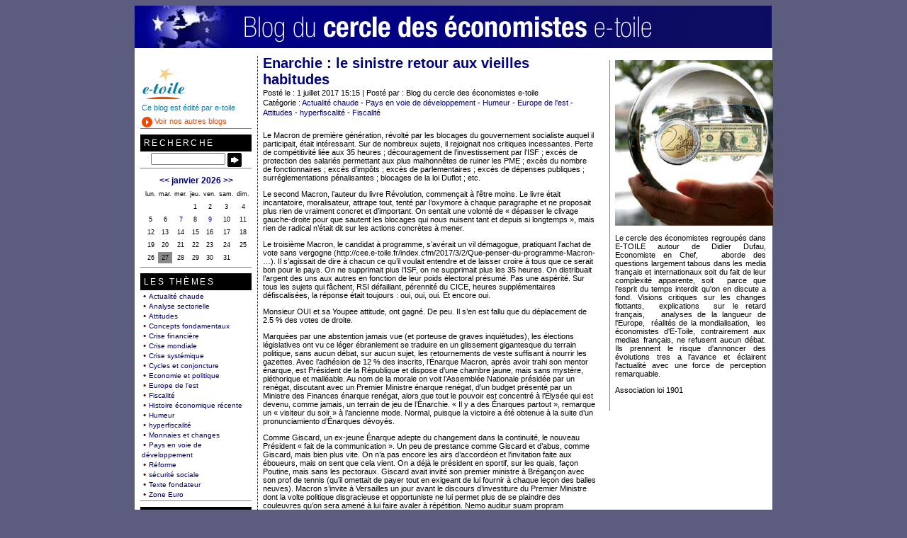

--- FILE ---
content_type: text/html;charset=UTF-8
request_url: http://cee.e-toile.fr/index.cfm/2017/7/1/Enarchie--le-sinistre-retour-aux-vieilles-habitudes
body_size: 55178
content:

<!DOCTYPE HTML PUBLIC "-//W3C//DTD HTML 4.01 Transitional//EN" "http://www.w3.org/TR/html4/loose.dtd">
<html>
<head>

	
    
	<title>Blog du cercle des économistes e-toile: Enarchie : le sinistre retour aux vieilles habitudes</title>
	
	
	
	<meta name="robots" content="index,follow" />
	
	<meta name="title" content="Blog du cercle des économistes e-toile: Enarchie : le sinistre retour aux vieilles habitudes" />
	<meta content="text/html; charset=iso-8859-1" http-equiv="content-type" />
	<meta name="description" content="Blog du cercle des économistes e-toile: Enarchie : le sinistre retour aux vieilles habitudes" />
	<meta name="keywords" content="" />
	
	<link rel="stylesheet" href="http://cee.e-toile.fr/clients/Cercle_economiste/includes/layout.css" type="text/css" />
	<link rel="stylesheet" href="http://cee.e-toile.fr/clients/Cercle_economiste/includes/style.css" type="text/css" />
	
	
	

	<script type="text/javascript">
	function launchComment(id) {
		cWin = window.open("http://cee.e-toile.fr/addcomment.cfm?id="+id,"cWin","width=550,height=700,menubar=yes,personalbar=no,dependent=true,directories=no,status=yes,toolbar=no,scrollbars=yes,resizable=yes");
	}
	function launchTrackback(id) {
		cWin = window.open("http://cee.e-toile.fr/trackbacks.cfm?id="+id,"cWin","width=550,height=500,menubar=yes,personalbar=no,dependent=true,directories=no,status=yes,toolbar=no,scrollbars=yes,resizable=yes");
	}

//-->
	</script>
    <script src="http://cee.e-toile.fr/js/MM.js"></script>
</head>

<body onload="if(top != self) top.location.replace(self.location.href);">


<div id="page">
  <div id="banner">
  		
			<table border="0" cellpadding="0" cellspacing="0">
            <tr><td><a href="http://cee.e-toile.fr"><img src="http://cee.e-toile.fr/clients/Cercle_economiste/images/bandeau.jpg" alt="Blog du cercle des économistes e-toile" border="0"></a></td>
            </tr>
            </table>
        
	</div>


	<div id="content">
	
		<div id="blogText">
<div class="entryLast"> 

		<h1><a href=" http://cee.e-toile.fr/index.cfm/2017/7/1/Enarchie--le-sinistre-retour-aux-vieilles-habitudes">Enarchie : le sinistre retour aux vieilles habitudes</a></h1>
		
        	<a href=" http://cee.e-toile.fr/index.cfm/2017/7/1/Enarchie--le-sinistre-retour-aux-vieilles-habitudes"><strong></strong></a>
        
		
		<div class="byline"> Posté le : 1 juillet 2017 15:15 | Posté par : Blog du cercle des économistes e-toile<br />
  Catégorie : <a href='http://cee.e-toile.fr/index.cfm/actualité chaude'>Actualité chaude</a> - <a href='http://cee.e-toile.fr/index.cfm/Pays-en-voie-de-dveloppement'>Pays en voie de développement</a> - <a href='http://cee.e-toile.fr/index.cfm/Humeur'>Humeur</a> - <a href='http://cee.e-toile.fr/index.cfm/Europe-de-lest'>Europe de l'est</a> - <a href='http://cee.e-toile.fr/index.cfm/Attitudes'>Attitudes</a> - <a href='http://cee.e-toile.fr/index.cfm/hyperfiscalit'>hyperfiscalité</a> - <a href='http://cee.e-toile.fr/index.cfm/Fiscalit'>Fiscalité</a> 
		</div>
				
		<div class="body">
		<p><p>Le Macron de premi&egrave;re g&eacute;n&eacute;ration, r&eacute;volt&eacute; par les blocages du gouvernement socialiste auquel il participait, &eacute;tait int&eacute;ressant. Sur de nombreux sujets, il rejoignait nos critiques incessantes. Perte de comp&eacute;titivit&eacute; li&eacute;e aux 35&nbsp;heures&nbsp;; d&eacute;couragement de l&rsquo;investissement par l&rsquo;ISF&nbsp;; exc&egrave;s de protection des salari&eacute;s permettant aux plus malhonn&ecirc;tes de ruiner les PME&nbsp;; exc&egrave;s du nombre de fonctionnaires&nbsp;; exc&egrave;s d&rsquo;imp&ocirc;ts&nbsp;; exc&egrave;s de parlementaires&nbsp;; exc&egrave;s de d&eacute;penses publiques&nbsp;; surr&eacute;glementations p&eacute;nalisantes&nbsp;; blocages de la loi Duflot&nbsp;; etc.</p>
<p>Le second Macron, l&rsquo;auteur du livre R&eacute;volution, commen&ccedil;ait &agrave; l&rsquo;&ecirc;tre moins. Le livre &eacute;tait incantatoire, moralisateur, attrape tout, tent&eacute; par l&rsquo;oxymore &agrave; chaque paragraphe et ne proposait plus rien de vraiment concret et d&rsquo;important. On sentait une volont&eacute; de &laquo;&nbsp;d&eacute;passer le clivage gauche-droite pour que sautent les blocages qui nous nuisent tant et depuis si longtemps&nbsp;&raquo;, mais rien de radical n&rsquo;&eacute;tait dit sur les actions concr&egrave;tes &agrave; mener.</p>
<p>Le troisi&egrave;me Macron, le candidat &agrave; programme, s&rsquo;av&eacute;rait un vil d&eacute;magogue, pratiquant l&rsquo;achat de vote sans vergogne (http://cee.e-toile.fr/index.cfm/2017/3/2/Que-penser-du-programme-Macron- &hellip;). Il s&rsquo;agissait de dire &agrave; chacun ce qu&rsquo;il voulait entendre et de laisser croire &agrave; tous que ce serait bon pour le pays. On ne supprimait plus l&rsquo;ISF, on ne supprimait plus les 35&nbsp;heures. On distribuait l&rsquo;argent des uns aux autres en fonction de leur poids &eacute;lectoral pr&eacute;sum&eacute;. Pas une asp&eacute;rit&eacute;. Sur tous les sujets qui f&acirc;chent, RSI d&eacute;faillant, p&eacute;rennit&eacute; du CICE, heures suppl&eacute;mentaires d&eacute;fiscalis&eacute;es, la r&eacute;ponse&nbsp;&eacute;tait toujours&nbsp;: oui, oui, oui. Et encore oui.</p>
<p>Monsieur OUI et sa Youpee attitude, ont gagn&eacute;. De peu. Il s&rsquo;en est fallu que du d&eacute;placement de 2.5&nbsp;% des votes de droite.</p>
<p>Marqu&eacute;es par une abstention jamais vue (et porteuse de graves inqui&eacute;tudes), les &eacute;lections l&eacute;gislatives ont vu ce l&eacute;ger &eacute;branlement se traduire en un glissement gigantesque du terrain politique, sans aucun d&eacute;bat, sur aucun sujet, les retournements de veste suffisant &agrave; nourrir les gazettes. Avec l&rsquo;adh&eacute;sion de 12&nbsp;% des inscrits, l&rsquo;&Eacute;narque Macron, apr&egrave;s avoir trahi son mentor &eacute;narque, est Pr&eacute;sident de la R&eacute;publique et dispose d&rsquo;une chambre jaune, mais sans myst&egrave;re, pl&eacute;thorique et mall&eacute;able. Au nom de la morale on voit l&rsquo;Assembl&eacute;e Nationale pr&eacute;sid&eacute;e par un ren&eacute;gat, discutant avec un Premier Ministre &eacute;narque ren&eacute;gat, d&rsquo;un budget pr&eacute;sent&eacute; par un Ministre des Finances &eacute;narque ren&eacute;gat, alors que tout le pouvoir est concentr&eacute; &agrave; l&rsquo;&Eacute;lys&eacute;e qui est devenu, comme jamais, un terrain de jeu de l&rsquo;&Eacute;narchie. &laquo;&nbsp;Il y a des &Eacute;narques partout&nbsp;&raquo;, remarque un &laquo;&nbsp;visiteur du soir&nbsp;&raquo; &agrave; l&rsquo;ancienne mode. Normal, puisque la victoire a &eacute;t&eacute; obtenue &agrave; la suite d&rsquo;un pronunciamiento d&rsquo;&Eacute;narques d&eacute;voy&eacute;s.</p>
<p>Comme Giscard, un ex-jeune &Eacute;narque adepte du changement dans la continuit&eacute;, le nouveau Pr&eacute;sident &laquo;&nbsp;fait de la communication&nbsp;&raquo;. Un peu de prestance comme Giscard et d&rsquo;abus, comme Giscard, mais bien plus vite. On n&rsquo;a pas encore les airs d&rsquo;accord&eacute;on et l&rsquo;invitation faite aux &eacute;boueurs, mais on sent que cela vient. On a d&eacute;j&agrave; le pr&eacute;sident en sportif, sur les quais, fa&ccedil;on Poutine, mais sans les pectoraux. Giscard avait invit&eacute; son premier ministre &agrave; Br&eacute;gan&ccedil;on avec son prof de tennis (qu&rsquo;il omettait de payer tout en exigeant de lui fournir &agrave; chaque le&ccedil;on des balles neuves). Macron s&rsquo;invite &agrave; Versailles un jour avant le discours d&rsquo;investiture du Premier Ministre dont la volte politique disgracieuse et opportuniste ne lui permet plus de se plaindre des couleuvres qu&rsquo;on sera amen&eacute; &agrave; lui faire avaler &agrave; r&eacute;p&eacute;tition. Nemo auditur suam propram turpitudinem allegans.</p>
<p>On entend de fa&ccedil;on subliminale ce beau discours&nbsp;&agrave; &Eacute;douard Philippe&nbsp;:</p>
<p>-&nbsp;&nbsp;&nbsp;&nbsp;&nbsp;&nbsp;&nbsp; &laquo;&nbsp;Cause toujours mon lapin &agrave; ton troupeau de communiants, men&eacute;s &agrave; l&rsquo;Assembl&eacute;e par mon copain disqualifi&eacute; Ferrand, mutualiste tendance &laquo;&nbsp;poulettes et cupidit&eacute;&nbsp;&raquo;. C&rsquo;est moi, Macron, qui a d&eacute;sormais toutes les cl&eacute;s, tous les pouvoirs. Mesure ta chance&nbsp;: les retraites, dont on n&rsquo;a jamais parl&eacute; pendant la campagne &eacute;lectorale sombrent dans le d&eacute;ficit&nbsp;? Pas une remarque dans la presse. Le ch&ocirc;mage qu&rsquo;on disait ma&icirc;tris&eacute;, monte &agrave; 6&nbsp;600&nbsp;000, mesur&eacute; par les inscriptions &agrave; P&ocirc;le emploi. Un record historique&nbsp;: pas un mot n&eacute;gatif dans la presse. Les comptes publics &eacute;taient totalement d&eacute;voy&eacute;s dans leur pr&eacute;sentation, comme l&rsquo;affirmait le candidat Fillon. Confirmation&nbsp;: 9&nbsp;milliards de chutes la premi&egrave;re ann&eacute;e, 18&nbsp;milliards la seconde. Pas la moindre r&eacute;action dans la presse. Ces idiots commentent ma photo photoshop&eacute;e et pourrie de symboles de gamin. Et bient&ocirc;t mon fanion pr&eacute;sidentiel ou la derni&egrave;re tenue de Brizitte. C&rsquo;est ta chance.&nbsp;Laisse-moi faire et ob&eacute;it &raquo;.</p>
<p>On retrouve la m&ecirc;me technique employ&eacute;e par tous les d&eacute;magogues depuis des lustres en France&nbsp;: les promesses n&rsquo;engagent que ceux qui y croient et la belle excuse fonctionne toujours&nbsp;: &laquo;&nbsp;les circonstances me conduisent &agrave; diff&eacute;rer car mes pr&eacute;d&eacute;cesseurs m&rsquo;ont laiss&eacute; un terrain min&eacute; et moi je suis un type bien et responsable. Je ne vais pas faire n&rsquo;importe quoi, je veux dire, appliquer mon programme&nbsp;&raquo;. Comme disait Edgar Faure&nbsp;: &laquo;&nbsp;Le contexte nuit aux textes cons&nbsp;&raquo;. Il aurait pu ajouter &agrave; la Audiard&nbsp;: &laquo;&nbsp;C&rsquo;est comme cela qu&rsquo;on les reconna&icirc;t&nbsp;&raquo;.</p>
<p>Alors qu&rsquo;on se souvient des rodomontades des candidats aux deux primaires&nbsp;: l&rsquo;important c&rsquo;est de dire avant ce qu&rsquo;on va faire et de tenir apr&egrave;s. &laquo;&nbsp;Les vilains d&eacute;magogues fa&ccedil;on Hollande et Sarkozy qui ont fait le contraire de ce qu&rsquo;ils ont promis, c&rsquo;est fini&nbsp;!&nbsp;&raquo;, disait-on.</p>
<p>Voici donc le premier ministre brandissant un pr&eacute;tendu sens des responsabilit&eacute;s pour reporter en bloc tout ou presque du programme &eacute;lectoral du candidat Macron, sauf les mesures franchement d&eacute;magogiques qui ne co&ucirc;tent rien aux hauts fonctionnaires, comme &laquo;&nbsp;donner du pouvoir d&rsquo;achat aux salari&eacute;s avec l&rsquo;argent des ind&eacute;pendants et des retrait&eacute;s&nbsp;&raquo; et qui aideront &agrave; faire passer la pilule.</p>
<p>On va donc faire voter des lois poudre aux yeux comme celle sur la moralisation de la vie publique, comme si la d&eacute;magogie et le retournement de veste &eacute;taient des attitudes morales (tous les auteurs de coups d&rsquo;&Eacute;tat pr&eacute;tendent &agrave; la puret&eacute; retrouv&eacute;e), et celle sur le droit du travail, dont on pr&eacute;tend qu&rsquo;elle lib&eacute;rera l&rsquo;emploi, alors qu&rsquo;elle est totalement insignifiante et ne concerne que les grands groupes, qui de toute fa&ccedil;on ont un r&eacute;gime fiscal d&eacute;rogatoire et peuvent d&eacute;localiser &agrave; volont&eacute; (et bient&ocirc;t pour moins cher).</p>
<p>Comme Hollande, comme Chirac, comme Giscard, comme tous les &eacute;narques, Macron c&egrave;de aux &laquo;&nbsp;soci&eacute;talisme&nbsp;&raquo; qui valorisent l&rsquo;image &laquo;&nbsp;moderniste&nbsp;&raquo; et r&eacute;formatrice, et ne co&ucirc;te en apparence rien &agrave; l&rsquo;&Eacute;tat. Toutes les revendications immigrationnistes, multiculturalistes, homosexuelles port&eacute;es par des minorit&eacute;s agissantes reviennent au premier plan. Pour les revendications europ&eacute;istes, il va falloir la jouer fine. Le d&eacute;part des britanniques et diverses d&eacute;rives conduisent la Commission &agrave; r&eacute;clamer un imp&ocirc;t europ&eacute;en massif (on parle de d&eacute;marrer &agrave; 80-100 milliards avec un doublement en cinq ans). Le triomphe du &laquo;&nbsp;sympathique Macron&nbsp;&raquo; au dernier conseil europ&eacute;en n&rsquo;a &eacute;t&eacute; per&ccedil;u que par la presse fran&ccedil;aise. Elle n&rsquo;a pas voulu s&rsquo;&eacute;tendre sur son premier grand &eacute;chec&nbsp;: sa demande de modification de la directive emploi d&eacute;tach&eacute; a &eacute;t&eacute; platement &eacute;conduite. M&ecirc;me triomphe que Hollande dans sa ren&eacute;gociation du trait&eacute; Merkozy&nbsp;! Le go&ucirc;t pour les normes co&ucirc;teuses et excessives devait &ecirc;tre ma&icirc;tris&eacute;. On maintient des interdictions qui vont au-del&agrave; des normes europ&eacute;ennes (en important des produits qui ne les appliquent pas). On d&eacute;couvre, sans r&eacute;agir, que 4.5 milliards d&rsquo;euros, non financ&eacute;s, devront &ecirc;tre d&eacute;pens&eacute;s par les collectivit&eacute;s locales pour se mettre aux normes de chauffage. Les fonctionnaires arbitrent la soci&eacute;t&eacute; pour le bien commun et co&ucirc;te que co&ucirc;te. Qu&rsquo;on se le dise&nbsp;!</p>
<p>Tout continue comme avant. Imp&ocirc;ts, d&eacute;penses, normes, contraintes, soumission &agrave; l&rsquo;Europe, armes rendues devant les groupuscules&nbsp;: du Hollande 2012 pur jus. &nbsp;</p>
<p>On ne fera aucune des r&eacute;formes de fond qui auraient un v&eacute;ritable effet sur les causes des difficult&eacute;s fran&ccedil;aises et dont aucun aspect n&rsquo;a &eacute;t&eacute; d&eacute;battu depuis d&eacute;cembre&nbsp;2016 pendant la campagne &eacute;lectorale.</p>
<p>Le Macron de l&rsquo;&eacute;t&eacute; 2017 est le m&ecirc;me que le conseiller de Hollande de l&rsquo;&eacute;t&eacute; 2012, avec le m&ecirc;me syst&egrave;me&nbsp;: pour commencer, un coup de matraque fiscale cibl&eacute;e (ici avec la CSG, augment&eacute;e de plus de 12&nbsp;%), tout en faisant de la com&rsquo;. Pour le reste on bloque tout, notamment les d&eacute;penses d&rsquo;investissement, on pose, on jacte et on laisse la pi&eacute;taille En Marche pi&eacute;tiner comme les soldats d&rsquo;op&eacute;rette qui chantent &laquo;&nbsp;en avant, c&rsquo;est nous l&rsquo;avenir&nbsp;&raquo; en restant sur place.</p>
<p>Le Fran&ccedil;ais est n&eacute; malin, comme chacun sait. Il jure mais un peu tard qu&rsquo;on ne l&rsquo;y reprendra plus&nbsp;! C&rsquo;est promis, la prochaine fois il votera pour le candidat le plus s&eacute;rieux qui a un vrai programme de rupture et qui ne se laisse pas aller &agrave; la d&eacute;magogie.</p>
<p>Si l&rsquo;&Eacute;narchie le veut bien et si M. M&eacute;lenchon ne casse pas les urnes.</p>
<p>En attendant&nbsp;: Wet and sea.</p></p> 
		<div class="centrer" style="text-align:center"></div>

			


		</div>
		
		<div class="byline">
		<img src="http://cee.e-toile.fr/clients/Cercle_economiste/images/comment.gif" align="middle" title=" Commentaire" height="16" width="16"> <a href=" http://cee.e-toile.fr/index.cfm/2017/7/1/Enarchie--le-sinistre-retour-aux-vieilles-habitudes#comments"> Commentaire (4)</a> | <img src="http://cee.e-toile.fr/clients/Cercle_economiste/images/printer.gif" align="middle" title=" Imprimer" height="16" width="16"> <a href="http://cee.e-toile.fr/print.cfm?id=EC86C5EC-155D-90EB-02304B7EC70D59D3" rel="nofollow"> Imprimer</a> | <img src="http://cee.e-toile.fr/clients/Cercle_economiste/images/email.gif" align="middle" title=" Envoyer" height="16" width="16"> <a href="http://cee.e-toile.fr/send.cfm?id=EC86C5EC-155D-90EB-02304B7EC70D59D3" rel="nofollow"> Envoyer</a> | | 4451 Visualisation 
		</div>
		
                <div id="comments">
                <div class="commentHeader"> Commentaire </div>
                
                        <div class="trackbackBody addCommentLink">
                        [<a href="javaScript:launchComment('EC86C5EC-155D-90EB-02304B7EC70D59D3')"> Ajouter un commentaire</a>]					</div>
                        
                    <div id="c1B740707-155D-90EB-0279AE63B629EC89" class="commentAlt">
                        <div class="commentBody">
                        <img src="http://www.gravatar.com/avatar.php?gravatar_id=e66a3182b447f98b613c58d410c5f518&amp;rating=PG&amp;size=40&amp;default=http://cee.e-toile.fr/clients/Cercle_economiste/images/gravatar.gif" alt="Siem's Gravatar" border="0"> On peut comprendre votre colère. Et je suis prêt à mettre mes chausses dans vos basques, avec ce petit « à la manière de », que vous me pardonnerez sans doute.<br />La situation d'Édouard Philippe est exactement la même que celle d'Alain Juppé après l'élection de Jacques Chirac. Élu contre l'énarque Édouard Balladur pour réduire la &quot;fracture sociale&quot;, l'énarque Chirac est obligé de mener une politique d'austérité avec un Juppé énarque qui, « droit dans ses bottes », pense qu'on peut frapper &quot;les riches&quot; à tout va et qui va déplafonner l'ISF conduisant plusieurs milliers de Français à payer plus de 100 % d'impôts. Sa doctrine du &quot;ni-ni&quot; est la sœur siamoise de la doctrine de l'énarque Macron du &quot;et-et&quot;. L’affaire Chirac-Juppé transformera l’UDR en UMP, avec des tensions et des ambiguïtés qui finiront par l’explosion actuelle, et elle débouchera concrètement sur cinq ans de gestion Jospin, énarque tendance trotskiste, la mise en œuvre de la dépossession de souveraineté française au profit de l’Union Européenne, l’ouverture totale à la mondialisation avec acceptation de la désindustrialisation du pays, la perte totale de la compétitivité française, le glissement inouï des dépenses régionales et locales, le déficit incontrôlable de la sécurité sociale et l'étouffement des relations sociales dans l'entreprise.<br />Où finira l'aventure Macron, croisement de la carpe et du lapin, synthèse de la synthèse Hollande et du n'importe quoi Sarkozy, dont la geste politicienne est éblouissante mais le programme de libération des énergies du pays inexistant ? Probablement dans les mains de Mélenchon, Marine le Pen s'étant totalement disqualifiée par une exhibition de nullité économique plutôt démonstrative.<br />Sauf surprise formidable, on ne voit pas notre nouveau Jupiter capable de traiter au fond les tares de la société française :<br />- Un État obèse et ruineux qui ne sait qu'aspirer le revenu et le patrimoine des Français pour s'auto-entretenir. Nous serons toujours champions de la dépense publique et du nombre de fonctionnaires dans 5 ans, et nous aurons encore le privilège d'être le pays le plus taxé du monde.<br />- Un État croupion qui aura laissé l'essentiel de sa souveraineté à l'Europe, sans aucune capacité de véritablement influencer les décisions. Les Français auront perdu définitivement la maîtrise de leur destin.<br />- Une population subvertie par un remplacement de plus en plus voyant des autochtones par l'immigration du sud, dont une partie montre une volonté de colonisation évidente et violente.<br />- Une culture évanouie par la domination de la culture télévisuelle américaine et son immense vulgarité, la primauté de l'anglais en tout et l'abandon des filières d'excellence de la culture française qui n'est plus nécessaire dans le grand marché anglo-saxon.<br />- Une sécurité disparue, avec la multiplication des crimes et délits<br />- La dissolution de la haute société française, économique, sociale et culturelle, éparpillée dans le monde façon puzzle.<br />- La continuation de la perte de compétitivité dans la mondialisation avec toutes les conséquences pour les classes travailleuses.<br />- L’abaissement de la natalité et le vieillissement de la population.<br />Les débuts &quot;jupitériens&quot; du président Macron peuvent faire illusion. Le symbolisme enfantin qui porte les médias (réduits à quelques groupes dont les patrons et les journalistes dépendent du pouvoir) à l’extase, ne compense qu'en communication la perte de souveraineté, de langue, de patrimoine, de compétitivité et de dynamisme sur laquelle notre président gourou compte surfer, après avoir abandonné l’idée d’y faire face.<br />On le voit : Macron président est dans la même attitude de bavardage inspiré que Macron candidat. Une jactance chantournée pour emberlificoter les contraires mais qui ne débouche que sur la continuation de ce que savent faire les Giscard, Fabius, Chirac, Rocard, Balladur, Juppé, Jospin, Hollande, Sapin, Philippe. L’État d’abord avec des impôts massifs. De la poudre aux yeux pour le reste, sur fond d’effondrement national, démographique, industriel et culturel. Les Énarques dénoncent le déclinisme mais organisent le déclin.				  </div>
                        <div class="commentByLine">
                        <a href=" http://cee.e-toile.fr/index.cfm/2017/7/1/Enarchie--le-sinistre-retour-aux-vieilles-habitudes#c1B740707-155D-90EB-0279AE63B629EC89">#</a> Posté par Siem 
                        | 02/07/17 13:08				  </div>
                    </div>
                    
                    <div id="c2659C14F-155D-90EB-021509093932CDD8" class="comment">
                        <div class="commentBody">
                        <img src="http://www.gravatar.com/avatar.php?gravatar_id=98fdb0de3b3614c867de455fe0ffd655&amp;rating=PG&amp;size=40&amp;default=http://cee.e-toile.fr/clients/Cercle_economiste/images/gravatar.gif" alt="DvD's Gravatar" border="0"> Sitôt les élections passées, on apprend comme par hasard que l'équilibre du régime des retraites est repoussée de 2020 à 2040, que les finances publiques ont davantage dérapées que prévues et que la France est en marche vers 7 millions de chômeurs toutes catégories.<br /><br />Heureusement, personne n'a voté cette fois-ci ... un peu trop prévisible la petite entourloupe ... beaucoup de vieilles ficelles usées pour un soi-disant renouveau ...<br /><br />Et c'est justement cette abstention de masse qui rend la question budgétaire si délicate cette fois-ci : l'assemblée nationale élue avec la participation de 38.4% des inscrits est peu légitime et son autorité en matière de taxation est donc fragile au regard du principe démocratique élémentaire de &quot;pas de taxation sans représentation&quot;.<br /><br />Echec et mat.				  </div>
                        <div class="commentByLine">
                        <a href=" http://cee.e-toile.fr/index.cfm/2017/7/1/Enarchie--le-sinistre-retour-aux-vieilles-habitudes#c2659C14F-155D-90EB-021509093932CDD8">#</a> Posté par DvD 
                        | 02/07/17 18:13				  </div>
                    </div>
                    
                    <div id="cAE592462-155D-90EB-020F6A2FD2834A12" class="commentAlt">
                        <div class="commentBody">
                        <img src="http://www.gravatar.com/avatar.php?gravatar_id=f716736e5c70244561cb7a7802a0269b&amp;rating=PG&amp;size=40&amp;default=http://cee.e-toile.fr/clients/Cercle_economiste/images/gravatar.gif" alt="DD's Gravatar" border="0"> Petit rappel  sur la CSG. Les prélèvements sociaux sont nombreux et différenciés. Pourquoi faire simple quand on, peut faire compliquer. En résumé nous trouvons ; <br /><br />La Contribution Sociale Généralisée (CSG) : 7,5% sur les revenus d'activité ou les revenus de remplacement et 8,2% sur les revenus du patrimoine ou de placements,<br />La Contribution au remboursement de la dette sociale (CRDS) dont le taux est de 0,5%,<br />Le prélèvement social de 4,5%, auquel s'ajoute un prélèvement additionnel au taux de 0,3%, sur les revenus du capital,<br />Le prélèvement de solidarité au taux de 2% sur les revenus du patrimoine et de placement <br />soumis à la CSG. <br /><br />On voit que les revenus du capital sont plus taxés que les autres. Au total 15.5% qui s'ajoutent à l'IRPP. Avec des tranches marginales à 41 puis 45%. Soit un taux de 60,5% avec en prime pour les plus riches 5% de mieux, soit un taux de prélèvement de 65.5%. Sur le reste il faudra payer tous les autres impôts <br />(fonciers, bureaux , habitation, etc.). <br /><br />La hausse absurde de la CSG est de 1.7 points, portant le taux de base à 9.2% soit une hausse de 1.7/7.5*100 = 22.6%, ce qui est colossal dans une ambiance de stagnation des revenus. Pour les retraités qui payaient un peu moins on passe de 6,6 % à 8,1%, soit une hausse de 25,75%. <br /><br />Ce sont des taux de hausse colossaux qui n'ont strictement aucune justification.  L'effort demandé aux ménages est de plus de 20 milliards , soit la moitié de l'effort Hollande, alors que les revenus ont stagné et ceux des retraités baissés, compte tenu qu'ils ne sont plus indexés sur l'inflation. Le conseiller Macron et le président Macron auront volé 60 milliards d'euros aux Français en 6 ans. Essentiellement pour financer leur réélection, par achat de vote en laissant croire que c'était les riches et les vieux qui paieraient.  <br /><br />Ces mesures n'ont exactement aucun impact sur la compétitivité des entreprises. Ayant indiqué que ces hausses dantesques seraient compensées pour les fonctionnaires, il s'agit d'un impôt sur les vieux ayant eu une activité sérieuse pendant leur vie, c'est à dire sur les vaches à lait habituelles. Il est à noter qu'à ce taux marginal des deux tiers, plus aucune décision de placement n'a de sens : louer devient inutile ; vendre sa maison signifie qu'on en perd le quart ou la moitié. Arbitrer un portefeuille devient absurde. Investir dans une start-up n'a pas d'intérêt. <br /><br />Pour un retraité, la seule solution est de partir vite. Car son revenu net net (net d'impôt et des frais fixes de logement) va diminuer en moyenne de 25% + l'inflation, soit 28% dès 2018. Il n'y a strictement aucune justification à cette amputation gigantesque. Les voyous de la politique présentent toujours les choses d'une façon lénifiante : le tragique et socialiste fiscal extrême Pisani-Ferry qui est au service de la démagogie de Macron, fait semblant de croire que le brave retraité paiera 25 euros. L'indécence est totale.  C'est lui qui voulait que les propriétaires soient taxés sur un équivalent loyer ! <br /><br />Les Français viennent de réaliser qu'on les avait trompé. Ce sont les trois  transfuges des LR (Philippe, Lemaire et le grotesque Darmanin, traîtres de comédie) qui sont chargés de faire passer la pilule d'une mesure socialiste extrémiste.  Beaucoup considéreront qu'il s'agit d'une mesure à vomir pris par des renégats. Ils n'auront pas tort. Personne ne leur a expliqué pourquoi il fallait soudain aggraver autant les prélèvements, dix ans après la crise.  Philippe a pris peur et s'est lancé dans des annonces de réductions globales des impôts. Mais pourquoi s'arrêter dans un si bon chemin. La mesure sur la hausse démente de la CSG n'a aucun sens, son injustice est parfaite, sa motivation abjecte. Pourquoi ne pas recommencer dès que l'occasion sera favorable ? <br /><br />Cette France fiscalisée à mort et dirigée par des hauts fonctionnaires sans la moindre dignité, ni valeur, n'a aucun intérêt. Elle se sera tuée toute seule.				  </div>
                        <div class="commentByLine">
                        <a href=" http://cee.e-toile.fr/index.cfm/2017/7/1/Enarchie--le-sinistre-retour-aux-vieilles-habitudes#cAE592462-155D-90EB-020F6A2FD2834A12">#</a> Posté par DD 
                        | 10/07/17 08:46				  </div>
                    </div>
                    
                    <div id="c9A3E35C5-155D-90EB-0236865EC3CB71F7" class="comment">
                        <div class="commentBody">
                        <img src="http://www.gravatar.com/avatar.php?gravatar_id=c60d0e40b18ee58aa2e2a9e140b463b9&amp;rating=PG&amp;size=40&amp;default=http://cee.e-toile.fr/clients/Cercle_economiste/images/gravatar.gif" alt="iséorcé's Gravatar" border="0"> b				  </div>
                        <div class="commentByLine">
                        <a href=" http://cee.e-toile.fr/index.cfm/2017/7/1/Enarchie--le-sinistre-retour-aux-vieilles-habitudes#c9A3E35C5-155D-90EB-0236865EC3CB71F7">#</a> Posté par iséorcé 
                        | 23/08/17 17:09				  </div>
                    </div>
                    
                        <div class="trackbackBody addCommentLink">
                        [<a href="javaScript:launchComment('EC86C5EC-155D-90EB-02304B7EC70D59D3')"> Ajouter un commentaire</a>]					</div>
                        
                </div>
                
		</div>
		
		</div>


        <div id="block_droit">
            <div class="TxtDroite body">
                <style type="text/css">
<!--
.Style1 {
	font-family: Arial, Helvetica, sans-serif;
	font-size: 12px;
}
-->
</style>
<table width="210" border="0" cellpadding="0" cellspacing="0">
  <tr>
    <td align="center"><img src="http://cee.e-toile.fr/clients/Cercle_economiste/images/photo.jpg" alt="Le blog du cercle des économistes e-toile" /></td>
  </tr>
  <tr>
     <td><p style="text-align:justify; margin-right:10px">Le cercle des économistes regroupés dans  E-TOILE autour de Didier Dufau, Economiste en Chef,   aborde des questions largement tabous dans  les media français et internationaux soit du fait de leur complexité apparente,  soit  parce que l'esprit du temps  interdit qu'on en discute a fond. Visions critiques sur les changes  flottants,  explications  sur le retard français,   analyses de la langueur de l'Europe,  réalités de la mondialisation,  les économistes d'E-Toile, contrairement aux  medias français, ne refusent aucun débat. Ils prennent le risque d'annoncer des  évolutions tres a l'avance et éclairent l'actualité avec une force de  perception remarquable. </p>
       <p> Association loi 1901</p>
                      </td>
  </tr>
</table>

            </div>
        </div>
    
            
        <div id="menu">
		<div class="pod_haut"></div>
	<div class="rightMenu">
	<div class="menuBody">
	<img src="http://cee.e-toile.fr/clients/Cercle_economiste/images/logo_etoile.gif" alt="logo e-toile" width="63" height="45" style="margin-bottom:5px;"><br>
<span style="color:#0b83a6;font-family: Arial, Helvetica, sans-serif; font-size: 11px; ">Ce blog est &eacute;dit&eacute; par e-toile</span><br>
<a href="http://www.e-toile.fr" style="color:#ea4903; text-decoration:none;font-family: Arial, Helvetica, sans-serif; font-size: 11px;margin-top:5px; display:block"><img src="http://cee.e-toile.fr/clients/Cercle_economiste/images/fleche_etoile.gif" alt="e-toile" border="0" align="absmiddle" style="margin-right:3px;" >Voir nos autres blogs</a>

	</div>
	</div>
	<div class="pod_bas"></div><div class="pod_haut"></div>
	<div class="rightMenu">
	<div class="menuTitle">Recherche</div>
	<div class="menuBody">
	
    <div class="center">
	<form action="http://cee.e-toile.fr/search.cfm" method="post" onSubmit="return(this.search.value.length != 0)" name="form_search">
	  <input type="text" name="search" size="15"> 
	  <a href="#" onClick="document.form_search.submit()" onMouseOver="MM_swapImage('Valider','','http://cee.e-toile.fr/clients/Cercle_economiste/images/fleche_valider_on.gif',1)" onMouseOut="MM_swapImgRestore()" ><img src="http://cee.e-toile.fr/clients/Cercle_economiste/images/fleche_valider_off.gif" alt="valider" name="Valider" align="absmiddle" id="Valider" /></a>
	</form>
  </div>
	
	</div>
	</div>
	<div class="pod_bas"></div><div class="pod_haut"></div>
	<div class="rightMenu">
	<div class="menuBody">
	
	<div class="header">
	
		<a href="http://cee.e-toile.fr/index.cfm/2025/12" rel="nofollow">&lt;&lt;</a>
		<a href="http://cee.e-toile.fr/index.cfm/2026/1" rel="nofollow">janvier 2026</a>
		<a href="http://cee.e-toile.fr/index.cfm/2026/2" rel="nofollow">&gt;&gt;</a>
	
	</div>

<table border=0 class="calendarTable" id="calendar">
<thead>
<tr>
	
	
	<th>lun.</th>
	
	<th>mar.</th>
	
	<th>mer.</th>
	
	<th>jeu.</th>
	
	<th>ven.</th>
	
	<th>sam.</th>
	
	<th>dim.</th>
	
</tr>
</thead>
<tbody>
<tr><td>&nbsp;</td><td>&nbsp;</td><td>&nbsp;</td><td >1</td><td >2</td><td >3</td><td >4</td></tr><tr>
		<td >
		5
		</td>
	
		<td >
		6
		</td>
	
		<td >
		<a href="http://cee.e-toile.fr/index.cfm/2026/1/7" rel="nofollow">7</a>
		</td>
	
		<td >
		8
		</td>
	
		<td >
		<a href="http://cee.e-toile.fr/index.cfm/2026/1/9" rel="nofollow">9</a>
		</td>
	
		<td >
		10
		</td>
	
		<td >
		11
		</td>
	</tr><tr>
		<td >
		12
		</td>
	
		<td >
		13
		</td>
	
		<td >
		14
		</td>
	
		<td >
		15
		</td>
	
		<td >
		16
		</td>
	
		<td >
		17
		</td>
	
		<td >
		18
		</td>
	</tr><tr>
		<td >
		19
		</td>
	
		<td >
		20
		</td>
	
		<td >
		21
		</td>
	
		<td >
		22
		</td>
	
		<td >
		23
		</td>
	
		<td >
		24
		</td>
	
		<td >
		25
		</td>
	</tr><tr>
		<td >
		26
		</td>
	
		<td  class="calendarToday">
		27
		</td>
	
		<td >
		28
		</td>
	
		<td >
		29
		</td>
	
		<td >
		30
		</td>
	
		<td >
		31
		</td>
	<td>&nbsp;</td></tr>
</tbody>
</table>

	</div>
	</div>
	<div class="pod_bas"></div><div class="pod_haut"></div>
	<div class="rightMenu">
	<div class="menuTitle">Les Thèmes</div>
	<div class="menuBody">
	<img src="http://cee.e-toile.fr/clients/Cercle_economiste/images/puce.bmp" alt="puce" align="absmiddle" /><a href="http://cee.e-toile.fr/index.cfm/actualité chaude">Actualité chaude </a><br><img src="http://cee.e-toile.fr/clients/Cercle_economiste/images/puce.bmp" alt="puce" align="absmiddle" /><a href="http://cee.e-toile.fr/index.cfm/Analyse-sectorielle">Analyse sectorielle </a><br><img src="http://cee.e-toile.fr/clients/Cercle_economiste/images/puce.bmp" alt="puce" align="absmiddle" /><a href="http://cee.e-toile.fr/index.cfm/Attitudes">Attitudes </a><br><img src="http://cee.e-toile.fr/clients/Cercle_economiste/images/puce.bmp" alt="puce" align="absmiddle" /><a href="http://cee.e-toile.fr/index.cfm/Concepts-fondamentaux">Concepts fondamentaux </a><br><img src="http://cee.e-toile.fr/clients/Cercle_economiste/images/puce.bmp" alt="puce" align="absmiddle" /><a href="http://cee.e-toile.fr/index.cfm/Crise-financire">Crise financière </a><br><img src="http://cee.e-toile.fr/clients/Cercle_economiste/images/puce.bmp" alt="puce" align="absmiddle" /><a href="http://cee.e-toile.fr/index.cfm/Crise-mondiale">Crise mondiale </a><br><img src="http://cee.e-toile.fr/clients/Cercle_economiste/images/puce.bmp" alt="puce" align="absmiddle" /><a href="http://cee.e-toile.fr/index.cfm/Crise-systmique">Crise systémique </a><br><img src="http://cee.e-toile.fr/clients/Cercle_economiste/images/puce.bmp" alt="puce" align="absmiddle" /><a href="http://cee.e-toile.fr/index.cfm/Cycles-et-conjoncture">Cycles et conjoncture </a><br><img src="http://cee.e-toile.fr/clients/Cercle_economiste/images/puce.bmp" alt="puce" align="absmiddle" /><a href="http://cee.e-toile.fr/index.cfm/Economie-et-politique">Economie et politique </a><br><img src="http://cee.e-toile.fr/clients/Cercle_economiste/images/puce.bmp" alt="puce" align="absmiddle" /><a href="http://cee.e-toile.fr/index.cfm/Europe-de-lest">Europe de l'est </a><br><img src="http://cee.e-toile.fr/clients/Cercle_economiste/images/puce.bmp" alt="puce" align="absmiddle" /><a href="http://cee.e-toile.fr/index.cfm/Fiscalit">Fiscalité </a><br><img src="http://cee.e-toile.fr/clients/Cercle_economiste/images/puce.bmp" alt="puce" align="absmiddle" /><a href="http://cee.e-toile.fr/index.cfm/Histoire-conomique-rcente">Histoire économique récente </a><br><img src="http://cee.e-toile.fr/clients/Cercle_economiste/images/puce.bmp" alt="puce" align="absmiddle" /><a href="http://cee.e-toile.fr/index.cfm/Humeur">Humeur </a><br><img src="http://cee.e-toile.fr/clients/Cercle_economiste/images/puce.bmp" alt="puce" align="absmiddle" /><a href="http://cee.e-toile.fr/index.cfm/hyperfiscalit">hyperfiscalité </a><br><img src="http://cee.e-toile.fr/clients/Cercle_economiste/images/puce.bmp" alt="puce" align="absmiddle" /><a href="http://cee.e-toile.fr/index.cfm/Monnaies-et-changes">Monnaies et changes </a><br><img src="http://cee.e-toile.fr/clients/Cercle_economiste/images/puce.bmp" alt="puce" align="absmiddle" /><a href="http://cee.e-toile.fr/index.cfm/Pays-en-voie-de-dveloppement">Pays en voie de développement </a><br><img src="http://cee.e-toile.fr/clients/Cercle_economiste/images/puce.bmp" alt="puce" align="absmiddle" /><a href="http://cee.e-toile.fr/index.cfm/Rforme">Réforme </a><br><img src="http://cee.e-toile.fr/clients/Cercle_economiste/images/puce.bmp" alt="puce" align="absmiddle" /><a href="http://cee.e-toile.fr/index.cfm/scurit-sociale----dbat">sécurité sociale </a><br><img src="http://cee.e-toile.fr/clients/Cercle_economiste/images/puce.bmp" alt="puce" align="absmiddle" /><a href="http://cee.e-toile.fr/index.cfm/Texte-fondateur">Texte fondateur </a><br><img src="http://cee.e-toile.fr/clients/Cercle_economiste/images/puce.bmp" alt="puce" align="absmiddle" /><a href="http://cee.e-toile.fr/index.cfm/Euroland">Zone Euro </a><br>
	</div>
	</div>
	<div class="pod_bas"></div><div class="pod_haut"></div>
	<div class="rightMenu">
	<div class="menuTitle">Nuage de tags</div>
	<div class="menuBody">
	
      <style>
         .smallestTag { font-size: 9px; }
         .smallTag { font-size: 11px; }
         .mediumTag { font-size: 13px; }
         .largeTag { font-size: 16px; }
         .largestTag { font-size: 20px; }
      </style>
      
      
      
	</div>
	</div>
	<div class="pod_bas"></div><div class="pod_haut"></div>
	<div class="rightMenu">
	<div class="menuTitle">Tous les billets</div>
	<div class="menuBody">
	<a href=" http://cee.e-toile.fr/index.cfm/2026/1/9/Le-systme-montaire-international-cl-du-multilatralisme-heureux">Le système monétaire international, clé du multilatéralisme heureux</a><br><a href=" http://cee.e-toile.fr/index.cfm/2026/1/7/La-gratuit--une-arme-de-destruction-massive">La gratuité : une arme de destruction massive</a><br><a href=" http://cee.e-toile.fr/index.cfm/2026/1/7/Quels-vux-pour-2026-">Quels vœux pour 2026 ?</a><br><a href=" http://cee.e-toile.fr/index.cfm/2025/12/17/Dmographie--quand-France-Info-dsinforme-de-faon-honte">Démographie : quand France Info désinforme de façon éhontée</a><br><a href=" http://cee.e-toile.fr/index.cfm/2025/11/19/Le-livre-de-NICOLAS-DUFOURQ--la-dette-sociale-de-la-France-19742024">Le livre de NICOLAS DUFOURCQ : la dette sociale de la France 1974-2024</a><br><a href=" http://cee.e-toile.fr/index.cfm/2025/11/17/Livre-Les-Malheurs-de-la-Vrit--Linterview-de-lauteur">Livre "Les Malheurs de la Vérité" - L'interview de l'auteur</a><br><a href=" http://cee.e-toile.fr/index.cfm/2025/11/14/Annonce-du-dernier-livre-de-Didier-Dufau--Les-malheurs-de-la-vrit">Annonce du dernier livre de Didier Dufau : "Les Malheurs de la Vérité"</a><br><a href=" http://cee.e-toile.fr/index.cfm/2025/11/13/Fautil-rellement-dmanteler-notre-systme-social-">Faut-il réellement démanteler notre système social ?</a><br><a href=" http://cee.e-toile.fr/index.cfm/2025/11/13/Fautil-mettre-en-cause-la-Constitution-de-la-Ve-Rpublique-">Faut-il mettre en cause la Constitution de la Ve République ?</a><br><a href=" http://cee.e-toile.fr/index.cfm/2025/11/12/Taxe-Zucman--laveu-implicite-dune-inspiration-communiste">Taxe Zucman : l'aveu implicite d'une inspiration communiste</a><br><a href=" http://cee.e-toile.fr/index.cfm/2025/10/21/Rappel--ce-que-nous-disions-dbut-2017">Rappel : ce que nous disions début 2017</a><br><a href=" http://cee.e-toile.fr/index.cfm/2025/10/11/De-la-stabilit-des-stablecoins">De la stabilité des "stablecoins"</a><br><a href=" http://cee.e-toile.fr/index.cfm/2025/9/26/Vents-mauvais-fantmes-crpusculaires-lautomne-de-la-France">Vents mauvais, fantômes crépusculaires, l’automne de la France</a><br><a href=" http://cee.e-toile.fr/index.cfm/2025/9/15/Lintrouvable-politique-de-loffre-dEmmanuel-Macron">Lintrouvable politique de l'offre d'Emmanuel Macron</a><br><a href=" http://cee.e-toile.fr/index.cfm/2025/9/13/Un-climat-fiscal-absurde">Un climat fiscal absurde</a><br><a href=" http://cee.e-toile.fr/index.cfm/2025/8/22/-Couple-francoallemand----le-mythe-peutil-encore-survivre-">« Couple franco-allemand » :  le mythe peut-il encore survivre ?</a><br><a href=" http://cee.e-toile.fr/index.cfm/2025/8/3/Alain-Minc-en-souffrance-voire-en-panique">Alain Minc en souffrance, voire en panique</a><br><a href=" http://cee.e-toile.fr/index.cfm/2025/7/28/Deux-maldictions-franaise--2-Le-drame-montaire">Deux malédictions françaises : 2. Le drame monétaire</a><br><a href=" http://cee.e-toile.fr/index.cfm/2025/7/27/Deux-maldictions-franaises--1-le-drame-dmographique">Deux malédictions françaises : 1. le drame démographique</a><br><a href=" http://cee.e-toile.fr/index.cfm/2025/7/19/Dettes-et-dmographie">Dettes et démographie</a><br><a href=" http://cee.e-toile.fr/index.cfm/2025/7/2/La-France-suspendue--un-fil">La France, suspendue à un fil</a><br><a href=" http://cee.e-toile.fr/index.cfm/2025/6/24/La-France-vue-par-la-presse-locale">La France vue par la presse locale</a><br><a href=" http://cee.e-toile.fr/index.cfm/2025/5/27/Les-leons-de-laffaire-des-taxis--mdicaliss-">Les leçons de l’affaire des taxis « médicalisés »</a><br><a href=" http://cee.e-toile.fr/index.cfm/2025/4/17/Un-outil-danalyse-politique-critique--Grand-mensonge-Systmique-et-loi-de-Chaix">Un outil d'analyse politique critique : Grand mensonge Systémique et loi de Chaix</a><br><a href=" http://cee.e-toile.fr/index.cfm/2025/4/7/Comment-interprter-la-rupture-du-cadre-conomique-global-voulu-par-Trump-">Comment interpréter la rupture du cadre économique global voulue par Trump ?</a><br><a href=" http://cee.e-toile.fr/index.cfm/2025/3/6/Dfection-amricaine-inattendue--pour-lEurope-et-la-France-sortir-de-la-nasse-est-impossible-">Défection américaine inattendue : pour l’Europe et la France, sortir de la nasse est impossible !</a><br><a href=" http://cee.e-toile.fr/index.cfm/2025/2/1/Elias-Elias-Elias">Elias, Elias, Elias</a><br><a href=" http://cee.e-toile.fr/index.cfm/2025/1/18/Deux-vrits-qui-sortent-de-loccultation--le-drame-de-la-dnatalit--le-drame-de-lnarchie">Deux vérités qui sortent de l'occultation : le drame de la dénatalité ; le drame de l'énarchie</a><br><a href=" http://cee.e-toile.fr/index.cfm/2024/12/29/Les-chiffres-noirs-qui-endeuillent-lavenir-de-la-France">Les chiffres noirs qui endeuillent l’avenir de la France</a><br><a href=" http://cee.e-toile.fr/index.cfm/2024/11/12/Trump-et-lUnion-Europenne--les-injonctions-conomiques-contradictoires-ne-mnent--rien">Trump et l’Union Européenne : les injonctions économiques contradictoires ne mènent à rien.</a><br><a href=" http://cee.e-toile.fr/index.cfm/2024/11/12/Le-retour-du-mensonge-conomique-dcomplex">Le retour du mensonge économique décomplexé</a><br><a href=" http://cee.e-toile.fr/index.cfm/2024/11/1/Rgression-nonatale--Le-professeur-Minkowski-ne-serait-vraiment-pas-content-">Régression néonatale : Le professeur Minkowski ne serait vraiment pas content !</a><br><a href=" http://cee.e-toile.fr/index.cfm/2024/10/28/Budgets-irresponsables--bataille-instructive-entre-deux-hauts-fonctionnaires">Budgets irresponsables : bataille instructive entre deux hauts fonctionnaires</a><br><a href=" http://cee.e-toile.fr/index.cfm/2024/10/25/Erreurs-vitables-et-dficits-abyssaux--la-fin-de-la-dsinvolture-">Erreurs évitables et déficits abyssaux : la fin de la désinvolture ?</a><br><a href=" http://cee.e-toile.fr/index.cfm/2024/10/17/Enfin-un-prix-Nobel-dconomie-qui-le-mrite">Enfin un prix "Nobel" d'économie qui le mérite</a><br><a href=" http://cee.e-toile.fr/index.cfm/2024/10/15/Quelques-livres--lire-sur-la-crise-et-ses-solutions">Quelques livres à lire sur la crise et ses solutions</a><br><a href=" http://cee.e-toile.fr/index.cfm/2024/9/28/Impts-et-dpenses-publiques--lurgence-absolue-dviter-le-gouffre">Impôts et dépenses publiques : l'urgence absolue d'éviter le gouffre.</a><br><a href=" http://cee.e-toile.fr/index.cfm/2024/9/25/Que-pensez-du-nouveau-gouvernement-Barnier-">Que pensez du nouveau gouvernement Barnier ?</a><br><a href=" http://cee.e-toile.fr/index.cfm/2024/9/20/De-la-nuisance-des--marchs-administratifs---la-msaventure-du-Gouvernement-Barnier">De la nuisance des « marchés administratifs » à la mésaventure du Gouvernement Barnier.</a><br><a href=" http://cee.e-toile.fr/index.cfm/2024/9/16/France-et-Europe--la-fin-de-la-dsinvolture-ou-le-dbut-de-la-folie-sans-fin-">France et Europe : la fin de la désinvolture ou le début de la folie sans fin ?</a><br><a href=" http://cee.e-toile.fr/index.cfm/2024/9/3/Interdire-durgence-de-monoxyde-de-dihydrogne-">Interdire d'urgence de monoxyde de dihydrogène ?</a><br><a href=" http://cee.e-toile.fr/index.cfm/2024/8/29/Quelques-maximes-pour-les-temps-nouveaux">Quelques maximes pour les temps nouveaux</a><br><a href=" http://cee.e-toile.fr/index.cfm/2024/8/10/Le-bel-t-2024">Le bel été 2024</a><br><a href=" http://cee.e-toile.fr/index.cfm/2024/8/8/La-courbe-de-Dufau">La courbe de Dufau</a><br><a href=" http://cee.e-toile.fr/index.cfm/2024/8/4/Les-scandaleuses-dcisions-de-lArcom-et-lemprise-antidmocratique-de-la-haute-fonction-publique">Les scandaleuses décisions de l'Arcom et l'emprise antidémocratique de la haute fonction publique</a><br><a href=" http://cee.e-toile.fr/index.cfm/2024/7/26/France--conservatoire-honteux-de-la-violence-rvolutionnaire-sacralise">France : conservatoire honteux de la violence révolutionnaire sacralisée</a><br><a href=" http://cee.e-toile.fr/index.cfm/2024/7/23/Quand-les-moteurs-de-recherche-voluent">Quand les moteurs de recherche évoluent bizarrement ...</a><br><a href=" http://cee.e-toile.fr/index.cfm/2024/7/21/Elments-pour-comprendre-la-descente-aux-enfers-franaise">Eléments pour comprendre la descente aux enfers française</a><br><a href=" http://cee.e-toile.fr/index.cfm/2024/7/19/Pierre-Manent-et-lexplication-de-la-crise-politique-franaise">Pierre Manent et l’explication de la crise politique française</a><br><a href=" http://cee.e-toile.fr/index.cfm/2024/7/14/Le-naufrage-de-lextrme-centre--le-faux-diagnostic-de-JeanLouis-Bourlanges">Le naufrage de l’extrême centre : le faux diagnostic de Jean-Louis Bourlanges</a><br><a href=" http://cee.e-toile.fr/index.cfm/2024/7/6/Brves-de-comptoirs--Le-samedi-avant-les-rsultats">Brèves de comptoirs - Le samedi avant les résultats</a><br><a href=" http://cee.e-toile.fr/index.cfm/2024/6/25/Ils-osent-appeler-cela--programmes-">Ils osent appeler cela « programmes »</a><br><a href=" http://cee.e-toile.fr/index.cfm/2024/6/20/Exiger-la-neutralit-politique-et-idologique-des-sujets-des-preuves-du-BAC">Exiger la neutralité politique et idéologique des sujets des épreuves du BAC</a><br><a href=" http://cee.e-toile.fr/index.cfm/2024/6/12/Blessure-narcissique-chantage-menaces-chaos--la-descente-aux-enfers-dEmmanuel-Macron">Blessure narcissique, chantage, menaces, chaos : la descente aux enfers d'Emmanuel Macron.</a><br><a href=" http://cee.e-toile.fr/index.cfm/2024/6/7/Aux-sources-de-lcologie-anticapitaliste-Lozone-et-le-Giec--suite-et-fin">Aux sources de l'écologie anticapitaliste  et malhonnête - L'ozone et le Giec.  (suite et fin)</a><br><a href=" http://cee.e-toile.fr/index.cfm/2024/6/5/Aux-sources-de-lcologie-anticapitaliste-Permire-partie--19701982">Aux sources de l'écologie anticapitaliste et malhonnête. Première partie : 1970-1982/</a><br><a href=" http://cee.e-toile.fr/index.cfm/2024/5/28/Discrdit-des-hommes-politiques--pourquoi--Le-triste-exemple-de-Christophe-Bchu">Discrédit des hommes politiques : pourquoi ? Le triste exemple de Christophe Béchu.</a><br><a href=" http://cee.e-toile.fr/index.cfm/2024/5/15/Article-de-Jrme-Fourquet--Seconde-partie-20002024">Article de Jérôme Fourquet - Seconde partie 2000-2024</a><br><a href=" http://cee.e-toile.fr/index.cfm/2024/5/15/Le-faux-diagnostic-de-Jrme-Fourquet-sur-la-fin-du--modle-franais">Le faux diagnostic de Jérôme Fourquet sur la fin du " modèle français" Décrire ne suffit pas.</a><br><a href=" http://cee.e-toile.fr/index.cfm/2024/5/11/Gopolitique-et-changes-flottants">Géopolitique et changes flottants</a><br><a href=" http://cee.e-toile.fr/index.cfm/2024/4/18/CEDH--Coup-dEtat-Durablement-Hostile--la-dmocratie">CEDH : Coup d’Etat Durablement Hostile (à la démocratie)</a><br><a href=" http://cee.e-toile.fr/index.cfm/2024/4/16/Petites-observations-tmoignant-de-grandes-transformations-conomiques">Petites observations témoignant de grandes transformations économiques</a><br><a href=" http://cee.e-toile.fr/index.cfm/2024/4/9/Les-dgts-sociaux-des-peurs-et-des-idoltries-manipules">Les dégâts sociaux des peurs et des idolâtries manipulées.</a><br><a href=" http://cee.e-toile.fr/index.cfm/2024/4/5/Quel-vote-utile-pour-les-Europennes-">Quel vote utile pour les Européennes ?</a><br><a href=" http://cee.e-toile.fr/index.cfm/2024/3/27/Quelle-est-lorientation-du-Cercle-des-conomistes-etoile-dans-le-chaos-actuel-">Quelle est l'orientation du Cercle des économistes e-toile dans le chaos actuel ?</a><br><a href=" http://cee.e-toile.fr/index.cfm/2024/3/15/La-semaine-de-la-honte--A-conserver-pour-ceux-qui-ferontun-jour-lhistoire-de-la-priode">La semaine de la honte - A conserver pour ceux qui feront un jour l'histoire de la période</a><br><a href=" http://cee.e-toile.fr/index.cfm/2024/3/9/Dmographie--le-carnaval-des-hypocrites">Démographie : le carnaval des hypocrites</a><br><a href=" http://cee.e-toile.fr/index.cfm/2024/2/28/La--socit-durable---le-nouveau-masque-de-lanticapitalisme-primaire">La « société durable » : le nouveau masque de l’anticapitalisme primaire</a><br><a href=" http://cee.e-toile.fr/index.cfm/2024/2/24/Pompes-fiscales-caches-et-fausset-du-taux-de-prlvement">Pompes fiscales cachées et fausseté du taux de prélèvement</a><br><a href=" http://cee.e-toile.fr/index.cfm/2024/2/16/Dignit-et-indignation">Dignité et indignation</a><br><a href=" http://cee.e-toile.fr/index.cfm/2024/2/11/Lconomie-franaise-en-proie-aux-harceleurs-de-mdias">L'économie française en proie aux harceleurs de médias</a><br><a href=" http://cee.e-toile.fr/index.cfm/2024/2/1/Une-vision-vcue-de-lhistoire-rcente-de-lagriculture">Une vision vécue de l’histoire récente de l’agriculture</a><br><a href=" http://cee.e-toile.fr/index.cfm/2024/1/29/Bienvenue-au-Paradis-des-Anges">Bienvenue au Paradis des Anges</a><br><a href=" http://cee.e-toile.fr/index.cfm/2024/1/20/La-campagne-lectorale-europenne-signeratelle-la-mort-de-LR-">La campagne électorale européenne signera-t-elle la mort de LR ?</a><br><a href=" http://cee.e-toile.fr/index.cfm/2024/1/2/Quaurait-t-lanne-2023-sans-Emmanuel-Macron-">Qu’aurait été l’année 2023 sans Emmanuel Macron ?</a><br><a href=" http://cee.e-toile.fr/index.cfm/2024/1/1/Europe-100--fdrale--E-Macron-la-prpare--le-danger-se-rapproche">Europe 100 % fédérale : E. Macron la prépare ; le danger se rapproche</a><br><a href=" http://cee.e-toile.fr/index.cfm/2023/12/27/Des-voeux-problmatiques-pour-2024">Des voeux problématiques pour 2024</a><br><a href=" http://cee.e-toile.fr/index.cfm/2023/12/8/Les-ONG-mitresses-absolues-des-institutions-europennes--un-colloque-rvlateur-et-inquitant">Les ONG maîtresses absolues des institutions européennes : un colloque révélateur et inquiétant</a><br><a href=" http://cee.e-toile.fr/index.cfm/2023/12/4/Les--tatsUnis-dEurope--programms--Bruxelles-Silence--Paris">Les « États-Unis d’Europe » programmés à Bruxelles. Silence à Paris.</a><br><a href=" http://cee.e-toile.fr/index.cfm/2023/11/21/LUnion-Europenne--une-bureaucratie-sans-limite-et-domine-par-les-ONG">L'Union Européenne : une bureaucratie sans limite et dominée par les ONG</a><br><a href=" http://cee.e-toile.fr/index.cfm/2023/11/14/Le-dernier-livre-dHenri-Guaino--forces-et-limites">Le dernier livre d’Henri Guaino : forces et limites</a><br><a href=" http://cee.e-toile.fr/index.cfm/2023/11/8/Comment-on-empoisonne-la-vie-des-Franais">Comment on empoisonne la vie des Français et on souille la République</a><br><a href=" http://cee.e-toile.fr/index.cfm/2023/10/28/Il-y-a-des-trous-dans-les-mmoires-politiques-de-Franz-Olivier-Giesbert">Il y a des trous dans les mémoires politiques de Franz Olivier Giesbert</a><br><a href=" http://cee.e-toile.fr/index.cfm/2023/10/18/Aprs-le-serpent-montaire-le-serpent-nergtique-Il-est-venimeux">Après le serpent monétaire, le serpent énergétique. Il est venimeux</a><br><a href=" http://cee.e-toile.fr/index.cfm/2023/10/5/Climat--la-fabrique-de-lhystrie">Climat : la fabrique de l'hystérie</a><br><a href=" http://cee.e-toile.fr/index.cfm/2023/10/3/La-faiblesse-actuelle-de-ldition-conomique--un-exemple">La faiblesse actuelle de l'édition économique : un exemple.</a><br><a href=" http://cee.e-toile.fr/index.cfm/2023/9/22/Hystrie-cologique--le-retour-de-bton--est-en-cours">Hystérie écologique : le retour de bâton  est en cours</a><br><a href=" http://cee.e-toile.fr/index.cfm/2023/9/18/Comment-comprendre-la-sanctification-de-Jacques-Julliard-par-la-presse-classe--droite-Figaro-Le">Comment comprendre la sanctification de Jacques Julliard par la presse classée à droite</a><br><a href=" http://cee.e-toile.fr/index.cfm/2023/9/10/Lenterrement-dune-illusion-et-dune-ide-fausse">Le double enterrement d'une illusion et d'une idée fausse</a><br><a href=" http://cee.e-toile.fr/index.cfm/2023/8/30/Une-autre-manire-danalyser-la-situation-conomique-mondiale">Une autre manière d'analyser la situation économique mondiale</a><br><a href=" http://cee.e-toile.fr/index.cfm/2023/8/21/Le-retrour-de-linquisition--exemple-pratique--le-dcret-tertiaire">Le retour de l'inquisition : exemple pratique , le "décret tertiaire".</a><br><a href=" http://cee.e-toile.fr/index.cfm/2023/8/11/Rle-du-CO2-dans-le-rchauffement-climatique-Pas-dunanimit-scientifique">Rôle du CO2 dans le réchauffement climatique (2). Liste des principaux scientifiques critiques</a><br><a href=" http://cee.e-toile.fr/index.cfm/2023/8/11/Rle-du-CO2-dans-le-rchauffement--la-rsistance-de-nombreux-scientifiques">Rôle du CO2 dans le réchauffement :pourquoi de nombreux scientifiques résistent</a><br><a href=" http://cee.e-toile.fr/index.cfm/2023/8/9/Impuissance-des-lecteurs-La-question-des-fuites-dmocratique">Impuissance des électeurs. La question des fuites démocratiques</a><br><a href=" http://cee.e-toile.fr/index.cfm/2023/7/25/Qui-est-responsable-des-drives-de-lUnion-Europenne-et-que-faire-">Qui est responsable des dérives de l’Union Européenne et que faire ?</a><br><a href=" http://cee.e-toile.fr/index.cfm/2023/7/23/Obsession-du--Leader-Maximo--et-nant-programmatique-national--la-nouvelle-normalit-">Obsession du « Leader Maximo » et néant programmatique national : la nouvelle normalité ?</a><br><a href=" http://cee.e-toile.fr/index.cfm/2023/7/4/Les-lites-franaises-ontelles-dtruit-la-France-">Les élites françaises ont-elles détruit la France ?</a><br><a href=" http://cee.e-toile.fr/index.cfm/2023/6/26/Ce-blog-a-15-ans-jour-pour-jour-Opration-spciale-aanniversaire">Ce blog a 15 ans jour pour jour. Opération spéciale anniversaire.</a><br><a href=" http://cee.e-toile.fr/index.cfm/2023/6/23/Petit-rsum-de-ltat-de-la-France">Petit résumé de l'état de la France</a><br><a href=" http://cee.e-toile.fr/index.cfm/2023/6/15/Une-belle-panne-qui-devrait-inciter--rflchir">Une belle panne qui devrait inciter à réfléchir</a><br><a href=" http://cee.e-toile.fr/index.cfm/2023/6/9/Le-retour-des-grandes-lubies-conomiques">Le retour des grandes lubies économiques</a><br><a href=" http://cee.e-toile.fr/index.cfm/2023/5/29/La-nouvelle-SaintBarthlemy-des-propritaires-qui-sannonce">La nouvelle Saint-Barthélemy des propriétaires qui s’annonce</a><br><a href=" http://cee.e-toile.fr/index.cfm/2023/5/24/Grand-Mensonge-cologique-et-bureaucratie-dlirante">Grand Mensonge Écologique et bureaucratie délirante</a><br><a href=" http://cee.e-toile.fr/index.cfm/2023/5/8/Sortonsnous-du-Grand-Mensonge-">Sortons-nous du Grand Mensonge ?</a><br><a href=" http://cee.e-toile.fr/index.cfm/2023/4/29/Un-trs-grand-livre--Une-contre-histoire-de-la-colonisation-franaise-de-Driss-Ghali">Un très grand livre :" Une contre histoire de la colonisation française" de Driss Ghali</a><br><a href=" http://cee.e-toile.fr/index.cfm/2023/4/16/La-hirarchie-des-causes-de-leffondrement-franais">La hiérarchie des causes de l’effondrement français</a><br><a href=" http://cee.e-toile.fr/index.cfm/2023/4/11/Une-victoire-tardive-mais-fort-instructive">Une victoire tardive mais fort instructive</a><br><a href=" http://cee.e-toile.fr/index.cfm/2023/4/4/Deux-articles-trs-dtonnants-dans-le-Figaro-du-3-avril-2023">Deux articles très détonnants dans le Figaro du 3 avril 2023</a><br><a href=" http://cee.e-toile.fr/index.cfm/2023/4/3/Le-livre-dAlexandra-Henrion-Caude">Le livre d’Alexandra Henrion Caude</a><br><a href=" http://cee.e-toile.fr/index.cfm/2023/3/26/Ordonnance-sur-lnergie--la-Commission-Europenne-devient-compltement-folle">Ordonnance sur l'énergie : la Commission Européenne devient complètement folle</a><br><a href=" http://cee.e-toile.fr/index.cfm/2023/3/22/Le-livre-dric-Zemmour--suite-ou-fin-">Le livre d’Éric Zemmour : suite ou fin ?</a><br><a href=" http://cee.e-toile.fr/index.cfm/2023/3/17/France-2023--Rire-ou-Pleurer-">France 2023 : Rire ou Pleurer ?</a><br><a href=" http://cee.e-toile.fr/index.cfm/2023/2/20/Les-nondits-fondamentaux-de-la-rforme-des-retraites">Les non-dits fondamentaux de la réforme des retraites</a><br><a href=" http://cee.e-toile.fr/index.cfm/2023/2/17/Rconcilier-Union--Europenne--et-dmocratie">Réconcilier Union  Européenne  et démocratie</a><br><a href=" http://cee.e-toile.fr/index.cfm/2023/2/4/Succs-et-chute-du--nolibralisme---Le-type-mme-dune-histoire-falsifie">Succès et chute du « néolibéralisme » ? Le type même d’une histoire falsifiée.</a><br><a href=" http://cee.e-toile.fr/index.cfm/2023/1/27/Un-article-formidablement-rvlateur-du-Financial-Times">Un article formidablement révélateur du Financial Times</a><br><a href=" http://cee.e-toile.fr/index.cfm/2023/1/23/Dsastre-dmographique--ils-en-parlent-enfin-">Désastre démographique : ils en parlent enfin !</a><br><a href=" http://cee.e-toile.fr/index.cfm/2023/1/20/Ce-que-veut-dire--narchie--sur-un-exemple-concret">Ce que veut dire « énarchie » sur un exemple concret</a><br><a href=" http://cee.e-toile.fr/index.cfm/2023/1/15/Pourquoi-et-comment-le-RPR-et-le-PS-ontils-sombr">Pourquoi et comment le RPR et le PS ont-ils sombré ?</a><br><a href=" http://cee.e-toile.fr/index.cfm/2023/1/13/Pulsion-dautodestruction-au-LR">Pulsion d'autodestruction au LR</a><br><a href=" http://cee.e-toile.fr/index.cfm/2023/1/6/Dsols-pas-de-Bons-Voeux-possibles-pour-2023-avec-ceux-qui-nous-dirigent-vers-le-prcipice">Désolés, pas de Bons Voeux possibles pour 2023 avec ceux qui nous dirigent vers le précipice.</a><br><a href=" http://cee.e-toile.fr/index.cfm/2022/12/20/Leffroyable-passivit">L’effroyable passivité française  face aux urgences énergétiques</a><br><a href=" http://cee.e-toile.fr/index.cfm/2022/12/19/Les-trois-sources-scientifiques-de-la-climatologie-perturbes-par-lobsession-politique-du-CO2">Les trois sources scientifiques de la climatologie perturbées par l'obsession politique du CO2</a><br><a href=" http://cee.e-toile.fr/index.cfm/2022/12/12/Aprs-le-vote-pour-la-prsidence-de-LR--quelle-stratgie-">Après le vote pour la présidence de LR  quelle stratégie ?</a><br><a href=" http://cee.e-toile.fr/index.cfm/2022/12/5/Pourquoi-les-conomistes-doivent-sinvestir-massivement-sur-la-question-cologique">Pourquoi les économistes doivent s'investir massivement sur la question écologique</a><br><a href=" http://cee.e-toile.fr/index.cfm/2022/12/4/Jours-de-travail-perdus--la-SNCF">Jours de travail perdus à la SNCF</a><br><a href=" http://cee.e-toile.fr/index.cfm/2022/11/23/Deux-chiffres--conserver-en-mmoire">Deux chiffres à conserver en mémoire</a><br><a href=" http://cee.e-toile.fr/index.cfm/2022/11/14/Steven-Koonin---La-part-dincertitude---Lartilleur">Steven Koonin : « La part d’incertitude ».  L’artilleur.</a><br><a href=" http://cee.e-toile.fr/index.cfm/2022/11/12/Bcassine-et-la-mga-bassine">Bécassine et la méga bassine.</a><br><a href=" http://cee.e-toile.fr/index.cfm/2022/10/30/Monnaie--une-erreur-qui-devient-agaante-">Monnaie : une erreur qui devient agaçante !</a><br><a href=" http://cee.e-toile.fr/index.cfm/2022/10/25/Couple-francoallemand-et-dysfonctionnement-de-lEuro">Couple franco-allemand et dysfonctionnement de l’Euro</a><br><a href=" http://cee.e-toile.fr/index.cfm/2022/10/20/Loption-problmatique-du-tout-lectrique">L’option problématique du tout électrique</a><br><a href=" http://cee.e-toile.fr/index.cfm/2022/10/18/Comment-analyser-les-grves-actuelles-">Comment analyser les grèves actuelles ?</a><br><a href=" http://cee.e-toile.fr/index.cfm/2022/10/16/Macron--une-chance-pour-luimme-pas-pour-la-France">Macron : une chance pour lui-même, pas pour la France</a><br><a href=" http://cee.e-toile.fr/index.cfm/2022/10/14/Octobre-2022--le-pic-extatique-des-matres-chanteurs">Octobre 2022 : le pic extatique des maîtres chanteurs</a><br><a href=" http://cee.e-toile.fr/index.cfm/2022/9/22/La-bulle-de-sottise-cologiste-commencetelle-enfin--percer-">La bulle de sottise écologiste commence-t-elle enfin à percer ?</a><br><a href=" http://cee.e-toile.fr/index.cfm/2022/9/18/Un-cauchemar">Le cauchemar du Dr Choronchon</a><br><a href=" http://cee.e-toile.fr/index.cfm/2022/9/6/cologie-dlirante--entre-boy-scoutisme-et-bureaucratie">Écologie délirante : entre boy scoutisme et bureaucratie</a><br><a href=" http://cee.e-toile.fr/index.cfm/2022/9/2/Quand-le-journal-le-Point-divague-avec-des-conomistes-socialistes">Quand le journal le Point divague avec des économistes socialistes</a><br><a href=" http://cee.e-toile.fr/index.cfm/2022/8/26/Et-voici-lcologie-pnitentielle-coercitive-Elle-ne-sarrtera-plus">Et voici l’écologie pénitentielle coercitive. Elle ne s’arrêtera plus</a><br><a href=" http://cee.e-toile.fr/index.cfm/2022/8/19/Sant--Petite-histoire-dune-dcadence-programme">Santé : Petite histoire d’une décadence programmée</a><br><a href=" http://cee.e-toile.fr/index.cfm/2022/8/12/Lcologie-politique-empche-de-lutter-contre-les-consquences-du-rchauffement">L'écologie politique empêche de lutter contre les conséquences du réchauffement</a><br><a href=" http://cee.e-toile.fr/index.cfm/2022/8/5/Rgime-dassemble-et-Ve-Rpublique--Il-faut-rformer-durgence">Régime d’assemblée et Ve République - Il faut réformer d'urgence</a><br><a href=" http://cee.e-toile.fr/index.cfm/2022/8/2/La-Nupes-et-Isral--Lindispensable-antidote-de-Michel-Onfray">La Nupes et Israël - L'indispensable antidote de Michel Onfray</a><br><a href=" http://cee.e-toile.fr/index.cfm/2022/7/31/Un-sujet-fondamental--pourquoi-87--90-des-juifs-franais-nont-pas-t-dprts-et-ont-survcu">Un sujet fondamental : pourquoi 87 à 90% des juifs français n'ont pas été dépôrtés et ont survécu.</a><br><a href=" http://cee.e-toile.fr/index.cfm/2022/7/24/Christian-Gerondeau--lindispensable-trilogie-sur-la-religion-cologique">Christian Gerondeau : l'indispensable trilogie sur la religion écologique</a><br><a href=" http://cee.e-toile.fr/index.cfm/2022/7/21/Enfin-un-livre-de-vrit-sur-la-guerre-despagne--Pio-Moa-les-mythes-de-la-guerre-despagne">Enfin un livre de vérité sur la guerre d'espagne - Pio Moa- les mythes de la guerre d'espagne</a><br><a href=" http://cee.e-toile.fr/index.cfm/2022/7/17/Quelle-statgie-pour-LR--suite">Quelle statégie pour LR ? suite</a><br><a href=" http://cee.e-toile.fr/index.cfm/2022/7/10/Les-effets-pervers-de-limpt-progressif">Les effets pervers de l’impôt progressif</a><br><a href=" http://cee.e-toile.fr/index.cfm/2022/7/4/Quelle-stratgie-pour-LR-">Quelle stratégie pour LR ?</a><br><a href=" http://cee.e-toile.fr/index.cfm/2022/7/2/La-dnatalit-en-Occident--la-vraie-solution--pour-suver-la-plante-">La dénatalité en Occident : la vraie solution  pour sauver la planète ?</a><br><a href=" http://cee.e-toile.fr/index.cfm/2022/6/19/Les-effets-imprvus-et-dommageables-du-concept-erron-de--transition-">Les effets imprévus et dommageables du concept erroné de « transition »</a><br><a href=" http://cee.e-toile.fr/index.cfm/2022/6/17/Analyse-smantique-de-la-posture-cologiste">Analyse sémantique de la posture écologiste</a><br><a href=" http://cee.e-toile.fr/index.cfm/2022/6/10/La-fin-de-la-souverainet-franaise">La fin de la souveraineté française</a><br><a href=" http://cee.e-toile.fr/index.cfm/2022/6/7/La-France-future-Sri-Lanka-">La France, future Sri Lanka ?</a><br><a href=" http://cee.e-toile.fr/index.cfm/2022/6/2/Oh-ce-joli-WeekEnd-de-mai-">Oh ce joli Week-End de mai !</a><br><a href=" http://cee.e-toile.fr/index.cfm/2022/5/30/Le-dernier-objet-de-mobilisation-indigne--sauvez-les-Liminaires-">Le dernier objet de mobilisation indignée : sauvez les Liminaires !</a><br><a href=" http://cee.e-toile.fr/index.cfm/2022/5/30/Le-drame-de-la-dsindustrialisation-en-France">Le drame de la désindustrialisation en France</a><br><a href=" http://cee.e-toile.fr/index.cfm/2022/5/25/PasseCO2--le-dlire-commence--se-voir-un-peu-trop-">Passe-CO2 : le délire commence à se voir un peu trop !</a><br><a href=" http://cee.e-toile.fr/index.cfm/2022/5/23/Larticle-de-Jean-Peyrelevade-sur-la--renaissance-de-la-socialdmocratie-">L’article de Jean Peyrelevade sur la « renaissance de la social-démocratie ».</a><br><a href=" http://cee.e-toile.fr/index.cfm/2022/5/16/Un-livre-indispensable-et--lire-absolument--Laurent-Toubiana-Covid">Un livre indispensable et à lire absolument : Laurent Toubiana Covid</a><br><a href=" http://cee.e-toile.fr/index.cfm/2022/5/11/Les-dix-sujets-nationaux-critiques">Les dix sujets nationaux critiques</a><br><a href=" http://cee.e-toile.fr/index.cfm/2022/5/7/Quelles-leons-de-lchec-dEric-Zemmour-">Quelles leçons de l'échec d'Eric Zemmour ?</a><br><a href=" http://cee.e-toile.fr/index.cfm/2022/5/6/Et-voil-le-passeCO2--Merci-qui-">Et voilà le passe-CO2 ! Merci qui ?</a><br><a href=" http://cee.e-toile.fr/index.cfm/2022/5/3/Banques-centrales-vertu-et-inflation-">Banques centrales, vertu et inflation !</a><br><a href=" http://cee.e-toile.fr/index.cfm/2022/4/24/Bilan-sinistre-de-la-prsidentielle-2022">Bilan sinistre de la présidentielle 2022</a><br><a href=" http://cee.e-toile.fr/index.cfm/2022/4/9/Affaire-McKinsey---vrai-et-faux-scandale">Affaire McKinsey :  vrai et faux scandale</a><br><a href=" http://cee.e-toile.fr/index.cfm/2022/4/5/Premier-chque-pour-la-CroixRouge-sur-le-compte-daide-aux-rfugis-Ukrainiens">Premier chèque pour la Croix-Rouge sur le compte d'aide aux réfugiés Ukrainiens</a><br><a href=" http://cee.e-toile.fr/index.cfm/2022/3/29/Les-prlvements-ont-cru-20-plus-vite-que-le-PIB-en-2021-">Les prélèvements ont cru 20% plus vite que le PIB en 2021 !</a><br><a href=" http://cee.e-toile.fr/index.cfm/2022/3/28/Dignit-et-indignation">Dignité et indignation</a><br><a href=" http://cee.e-toile.fr/index.cfm/2022/3/19/Emmanuel-Macron--une-dmagogie-sans-limite-et-extrmement-dangereuse">Emmanuel Macron : une démagogie sans limite et extrêmement dangereuse</a><br><a href=" http://cee.e-toile.fr/index.cfm/2022/3/17/Opration-Solidarit-avec-les-rfugis-ukrainiens">Opération Solidarité avec les réfugiés ukrainiens</a><br><a href=" http://cee.e-toile.fr/index.cfm/2022/3/9/Connaissez-vous-le-ZAN-">Connaissez vous le ZAN ?</a><br><a href=" http://cee.e-toile.fr/index.cfm/2022/3/4/Impuissance-de-la-vrit-">Impuissance de la vérité ?</a><br><a href=" http://cee.e-toile.fr/index.cfm/2022/2/26/Invasion-de-lUkraine--la-fin-de-la-rcration-en-France">Invasion de l’Ukraine : la fin de la récréation en France.</a><br><a href=" http://cee.e-toile.fr/index.cfm/2022/2/24/Les-Franais-qui-sopposent--Emmanuel-Macron--sontils-vraiment-des-malades-mentaux-">Les Français qui s'opposent à Emmanuel Macron  sont-ils vraiment des malades mentaux ?</a><br><a href=" http://cee.e-toile.fr/index.cfm/2022/2/23/La-Suisse-et-la-crise-sanitaire-Petite-comparaison-avec-la-France">La Suisse et la crise sanitaire. Petite comparaison avec la France.</a><br><a href=" http://cee.e-toile.fr/index.cfm/2022/2/23/Bureaucratie-franaise-malfaisante--une-exemple-pdagogique-pour-les-incrdules">Bureaucratie française malfaisante : une exemple pédagogique pour les incrédules</a><br><a href=" http://cee.e-toile.fr/index.cfm/2022/2/21/La-France-en-mode--avatar-">La France en mode « avatar ».</a><br><a href=" http://cee.e-toile.fr/index.cfm/2022/2/17/Une-facilit-condamnable--dcharger-et-dfiscaliser-des-revenus-sans-toucher--la-dpense">Une facilité condamnable : décharger et défiscaliser des revenus sans toucher à la dépense.</a><br><a href=" http://cee.e-toile.fr/index.cfm/2022/2/10/Comprendre-la-destruction-bureaucratique-de-la-France">Comprendre la destruction bureaucratique de la France</a><br><a href=" http://cee.e-toile.fr/index.cfm/2022/1/31/Avonsnous-doubl-le-PIB-franais-entre-1980-et-2021-">Avons-nous doublé le PIB français entre 1980 et 2021 ?</a><br><a href=" http://cee.e-toile.fr/index.cfm/2022/1/19/Laspect-essentiel-de-la-crise-des-services-publics-franais">L'aspect essentiel de la crise des services publics français</a><br><a href=" http://cee.e-toile.fr/index.cfm/2022/1/15/Catherine-Nay--un-livre-indispensable">Catherine Nay : un livre indispensable</a><br><a href=" http://cee.e-toile.fr/index.cfm/2022/1/7/Lettre-persanne">Lettre persanne</a><br><a href=" http://cee.e-toile.fr/index.cfm/2021/12/31/Petit-voyage-au-coeur-de-la-grande-dsinformation">Petit voyage au coeur de la grande désinformation</a><br><a href=" http://cee.e-toile.fr/index.cfm/2021/12/20/Pourquoi-ne-pas-rformer-le-droit-de-grve">Pourquoi ne pas réformer le droit de grève</a><br><a href=" http://cee.e-toile.fr/index.cfm/2021/12/16/Les-services-publics--la-franaise-Moloch-impuissant-et-ruineux-Pourquoi-">Les services publics à la française, Moloch impuissant et ruineux. Pourquoi ?</a><br><a href=" http://cee.e-toile.fr/index.cfm/2021/12/6/LR--Zemmour--Pour-qui-sonne-le-glas-">LR - Zemmour.  Pour qui sonne le glas ?</a><br><a href=" http://cee.e-toile.fr/index.cfm/2021/11/26/La-vraie-question-sur-lavenir-de-la-France">La vraie question sur l'avenir de la France</a><br><a href=" http://cee.e-toile.fr/index.cfm/2021/11/17/Architecture-narchite-et-bureaucratie-dlirante">Architecture, énarchite et bureaucratie délirante</a><br><a href=" http://cee.e-toile.fr/index.cfm/2021/11/15/Slection-LR--les-aspects-regrettables-du-dbat-sur-BFM">Sélection LR : les aspects regrettables du débat sur BFM</a><br><a href=" http://cee.e-toile.fr/index.cfm/2021/11/4/Un-commentaire-sur-le-livre-Sortir-du-Dsastr">Un commentaire sur le livre "Sortir du Désastre"</a><br><a href=" http://cee.e-toile.fr/index.cfm/2021/10/28/Le-trs-rvlateur-rapport-colo-de-RTE">Le très révélateur rapport écolo de RTE</a><br><a href=" http://cee.e-toile.fr/index.cfm/2021/10/25/Sonnez-Buccinsrsonnez-Trompettes--un-nouveau-service-public-est-cr-en-date-du-1er-janvier-2022">Sonnez Buccins,résonnez Trompettes : un nouveau service public est créé en date du 1er janvier 2022</a><br><a href=" http://cee.e-toile.fr/index.cfm/2021/10/18/Lre-du-terrorisme-de-limbcillit">L'ère du totalitarisme de l'imbécillité</a><br><a href=" http://cee.e-toile.fr/index.cfm/2021/10/17/Quand-lindcence-bureaucratique-et-narchique-stale-sans-vergogne">Quand l’indécence bureaucratique et énarchique s’étale sans vergogne</a><br><a href=" http://cee.e-toile.fr/index.cfm/2021/10/15/Plus-les-chiffres-sont-gros-mieux-a-passe-">Plus les chiffres sont gros, mieux ça passe !</a><br><a href=" http://cee.e-toile.fr/index.cfm/2021/10/13/Elections--Le-retour-des-normits-dans-largumentation-conomique">Elections : Le retour des énormités dans l’argumentation économique</a><br><a href=" http://cee.e-toile.fr/index.cfm/2021/10/10/Les-nouveaux-eldorados-franais-sur-argent-public">Les nouveaux eldorados français sur argent public</a><br><a href=" http://cee.e-toile.fr/index.cfm/2021/10/6/Bernard-Tapie-et-une-exemplaire-lite">Bernard Tapie et une exemplaire élite</a><br><a href=" http://cee.e-toile.fr/index.cfm/2021/9/29/La-dpossession-totale-de-la-France-de-sa-politique-nergtique">La dépossession totale de la France de sa politique énergétique</a><br><a href=" http://cee.e-toile.fr/index.cfm/2021/9/11/Le-duel-MincZemmour-symbole-de-la-tourmente-franaise">Le duel Minc-Zemmour symbole de la tourmente française</a><br><a href=" http://cee.e-toile.fr/index.cfm/2021/9/1/Mini-Stoleru-Super-Pinel-et-Hyper-Bureaucratie">"Super Pinel" , Hyper Bureaucratie, Népotisme énarchique</a><br><a href=" http://cee.e-toile.fr/index.cfm/2021/8/29/En-lisant-Marianne">En lisant Marianne…</a><br><a href=" http://cee.e-toile.fr/index.cfm/2021/8/20/La-monte-de-lintolrance">La montée de l'intolérance</a><br><a href=" http://cee.e-toile.fr/index.cfm/2021/8/17/Lpouvantable-article-de-Jacques-Julliard-dans-le-Figaro">L'épouvantable article de Jacques Julliard dans le Figaro</a><br><a href=" http://cee.e-toile.fr/index.cfm/2021/7/25/Les-limites-du-discours-dric-Zemmour-et-les-risques-dune-candidature-prsidentielle">Les limites du discours d’Éric Zemmour et les risques d’une candidature présidentielle</a><br><a href=" http://cee.e-toile.fr/index.cfm/2021/7/21/Les-paniques-motionnelles-provoques--flau-dune-civilisation-surdsinforme">Les paniques émotionnelles provoquées,  fléau d’une civilisation sur-désinformée.</a><br><a href=" http://cee.e-toile.fr/index.cfm/2021/7/20/Un-anniversaire-bcl--la-destruction-des-Accords-de-Bretton-Woods">Un anniversaire bâclé : la destruction des Accords de Bretton Woods.</a><br><a href=" http://cee.e-toile.fr/index.cfm/2021/7/15/Emmanuel-Macron-la-communication-la-science-et-les-Franais">Emmanuel Macron, la communication, la science et les Français</a><br><a href=" http://cee.e-toile.fr/index.cfm/2021/7/9/Le-dtestable-systme-Hidalgo">Le détestable "système Hidalgo"</a><br><a href=" http://cee.e-toile.fr/index.cfm/2021/7/7/LR--comment-empcher-le-retour-de-la--machine--perdre--">LR : comment empêcher le retour de la « machine à perdre » ?</a><br><a href=" http://cee.e-toile.fr/index.cfm/2021/7/6/Le-climat--un-danger-pour-lconomie--Moins-que-lide-dune-conomie-totalement-dcarbone-">Le climat : un danger pour l’économie ? Moins que l’idée d’une économie totalement décarbonée !</a><br><a href=" http://cee.e-toile.fr/index.cfm/2021/7/5/Sortir-du-dsastre-prsentation-Video">Sortir du désastre présentation Video</a><br><a href=" http://cee.e-toile.fr/index.cfm/2021/6/27/De-quelques-tares-de-lpoque-et-de-lanalyse-du-Pr-Maffesoli">De quelques tares de l’époque et de l’analyse du Pr Maffesoli</a><br><a href=" http://cee.e-toile.fr/index.cfm/2021/6/23/Un-nouvel-ge-de-draison-">Un nouvel âge de déraison ?</a><br><a href=" http://cee.e-toile.fr/index.cfm/2021/6/18/lections-rgionales--leffondrement-dans-le-ridicule-et-la-honte-">Élections régionales : l’effondrement dans le ridicule et la honte !</a><br><a href=" http://cee.e-toile.fr/index.cfm/2021/5/3/Retour-de-linflation-et-asschement-administratif-des-liquidits">Retour de l’inflation et assèchement administratif des liquidités</a><br><a href=" http://cee.e-toile.fr/index.cfm/2021/4/20/Lexcellent-livre-du-professeur-Peyromaure">L'excellent livre du professeur Peyromaure</a><br><a href=" http://cee.e-toile.fr/index.cfm/2021/4/10/La-fausse-rforme-de-lENA">La fausse réforme de l’ENA</a><br><a href=" http://cee.e-toile.fr/index.cfm/2021/2/18/La-fin-dune-certaine-ide-de-la-France-suite">La fin d'une certaine idée de la France suite</a><br><a href=" http://cee.e-toile.fr/index.cfm/2021/2/18/La-fin-programme-dune-certaine-ide-de-la-france--">La fin programmée d'une certaine idée de la france  ?</a><br><a href=" http://cee.e-toile.fr/index.cfm/2021/1/22/Quelques-paradoxes-de-lpoque">Quelques paradoxes de l'époque</a><br><a href=" http://cee.e-toile.fr/index.cfm/2021/1/18/Pour-ne-pas-loublier--petite-histoire-dune-semaine-patante-11-au-17-janvier-2021">Pour ne pas l'oublier : petite histoire d'une semaine épatante (11 au 18 janvier 2021)</a><br><a href=" http://cee.e-toile.fr/index.cfm/2021/1/10/La-France-face-au-drame-Macron">La France face au drame Macron</a><br><a href=" http://cee.e-toile.fr/index.cfm/2021/1/3/Les-dures-leons-de-lanne-2020">Les dures leçons de l’année 2020</a><br><a href=" http://cee.e-toile.fr/index.cfm/2020/12/28/Le-livre-de-Michel-Hau-et-Flix-Torrs--Le-Virage-Manqu--entre-dcapages-et-drapages">Le livre de Michel Hau et Félix Torrès, « Le Virage Manqué », entre décapages et dérapages</a><br><a href=" http://cee.e-toile.fr/index.cfm/2020/12/24/Il-y-a-11-ans--le-H1N1">Il y a 11 ans : le H1N1</a><br><a href=" http://cee.e-toile.fr/index.cfm/2020/12/17/Les-exactions-montaires-amricaines-continuent">Les exactions monétaires américaines continuent</a><br><a href=" http://cee.e-toile.fr/index.cfm/2020/12/4/Giscard-et-les-alas-de-la-modernit">Giscard et les aléas de la "modernité"</a><br><a href=" http://cee.e-toile.fr/index.cfm/2020/12/3/Les-dures-leons-de-la-crise-sanitaire">Les dures leçons de la crise sanitaire</a><br><a href=" http://cee.e-toile.fr/index.cfm/2020/12/1/Onfray-de-Gaulle-et-Mitterrand-bonheur-de-lecture">Onfray, de Gaulle et Mitterrand, bonheur de lecture</a><br><a href=" http://cee.e-toile.fr/index.cfm/2020/11/30/Naufrage-franais-et-malgouvernance">Naufrage français et mal-gouvernance</a><br><a href=" http://cee.e-toile.fr/index.cfm/2020/10/30/Dfausses-et-des-fosses">Défausses et des fosses</a><br><a href=" http://cee.e-toile.fr/index.cfm/2020/10/27/Dgringolade-dautomne">France : le drame s'installe</a><br><a href=" http://cee.e-toile.fr/index.cfm/2020/10/21/Paris--la-Capitale-dcapite-dans-lindiffrence-gnrale">Paris : la Capitale déclassée dans l'indifférence générale</a><br><a href=" http://cee.e-toile.fr/index.cfm/2020/10/12/Les-banques-centrales-tentes-par-la-monnaie-numrique">Les banques centrales tentées par la monnaie numérique.</a><br><a href=" http://cee.e-toile.fr/index.cfm/2020/10/6/Covid--il-ny-a-plus-de-gouvernement--Macron-seul-sur-sa-plante-narcissique">Covid : il n'y a plus de gouvernement ! Macron seul sur sa planète narcissique.</a><br><a href=" http://cee.e-toile.fr/index.cfm/2020/9/17/Retour-de-linflation--Une-possibilit-srieuse-si">Retour de l’inflation ? Une possibilité sérieuse, si…</a><br><a href=" http://cee.e-toile.fr/index.cfm/2020/9/9/Harclement-contre-la-mdecine-librale">Harcèlement contre la médecine libérale</a><br><a href=" http://cee.e-toile.fr/index.cfm/2020/9/5/Un-scandale-honteux--quand-la-grande-presse-nationale-baisse-pavillon-devant-lEnarchie">Un scandale honteux : quand la grande presse nationale baisse pavillon devant l'Enarchie</a><br><a href=" http://cee.e-toile.fr/index.cfm/2020/7/31/La-France-estelle-en-train-de-crer-une-magnifique-industrie-de-lolienne-">La France est-elle en train de créer une magnifique industrie de l'éolienne ?</a><br><a href=" http://cee.e-toile.fr/index.cfm/2020/7/23/La-farce-du-Sgur-de-la-sant">La farce du "Ségur de la santé"</a><br><a href=" http://cee.e-toile.fr/index.cfm/2020/7/21/La-France-peutelle-redmarrer--Le-poids-des-tares-anciennes">La France peut-elle redémarrer ? Le poids des tares anciennes</a><br><a href=" http://cee.e-toile.fr/index.cfm/2020/7/21/La-France-peutelle-redmarrer--Lempchement-cologique">La France peut-elle redémarrer ? L’empêchement écologique.</a><br><a href=" http://cee.e-toile.fr/index.cfm/2020/7/11/La-France-peutelle-redmarrer--Une-vue-denbas">La France peut-elle redémarrer ? Une vue d'en-bas.</a><br><a href=" http://cee.e-toile.fr/index.cfm/2020/6/30/Le-piano-et-le-tabouret">Le piano et le tabouret</a><br><a href=" http://cee.e-toile.fr/index.cfm/2020/6/25/Les-leons-de-la-plonge-dans-les-restaurants-parisiens">Quelques leçons de la plonge dans les restaurants parisiens</a><br><a href=" http://cee.e-toile.fr/index.cfm/2020/6/20/Dgringolade">Dégringolade</a><br><a href=" http://cee.e-toile.fr/index.cfm/2020/6/17/Le--systme--franais-estil-structurellement--corrompu--">Le « système » français est-il structurellement « corrompu » ?</a><br><a href=" http://cee.e-toile.fr/index.cfm/2020/5/30/Les-Enarques-face--la-contestation-de-la-bureaucratie-franaise">Les Enarques face à la contestation de la bureaucratie française</a><br><a href=" http://cee.e-toile.fr/index.cfm/2020/5/24/Revenu-moyen-des-Franais--le-mme-quen-1980">Revenu moyen des Français : le même qu'en 1980</a><br><a href=" http://cee.e-toile.fr/index.cfm/2020/5/17/Quelles-leons-tirer-de-la-crise-pour-les-Agences-rgionales-de-sant-">Quelles leçons tirer de la crise pour les Agences régionales de santé ?</a><br><a href=" http://cee.e-toile.fr/index.cfm/2020/5/11/Exiger-sans-comprendre--la-recette-de-futurs-dsastres">La défaillance française de production médicale</a><br><a href=" http://cee.e-toile.fr/index.cfm/2020/5/3/Le-gouffre">Le gouffre</a><br><a href=" http://cee.e-toile.fr/index.cfm/2020/4/22/Penses-et-attitudes-franaises--mi-chemin-du-confinement">Pensées et attitudes françaises à mi chemin du confinement</a><br><a href=" http://cee.e-toile.fr/index.cfm/2020/4/17/Emmanuel-Macron---le-vide-et-le-Covid-">Emmanuel Macron :  le vide et le Covid !</a><br><a href=" http://cee.e-toile.fr/index.cfm/2020/4/12/LUnion-Europenne-et-lexploitation-du-virus-Sarscov2">L’Union Européenne et l’exploitation du virus Sars-cov-2</a><br><a href=" http://cee.e-toile.fr/index.cfm/2020/3/28/Sauvy--Reviens--La-rflexion-dmographique-se-meurt-comme-la-natalit-franaise-">Sauvy ! Reviens ! La réflexion démographique se meurt, comme la natalité française !</a><br><a href=" http://cee.e-toile.fr/index.cfm/2020/3/22/LEtat-Moloch-franais-impuissant-et-dpass-Pourquoi-">L’Etat Moloch français, impuissant et dépassé. Pourquoi ?</a><br><a href=" http://cee.e-toile.fr/index.cfm/2020/3/3/Ltonnante-convergence-des-ides-conomiques-et-montaires-saugrenues">L’étonnante convergence des idées économiques et monétaires saugrenues</a><br><a href=" http://cee.e-toile.fr/index.cfm/2020/2/21/Supplique-dun-Parisien">Supplique d'un Parisien</a><br><a href=" http://cee.e-toile.fr/index.cfm/2020/2/17/-Le-socialisme-immobilier--plaie-de-Paris">« Le socialisme immobilier », plaie de Paris</a><br><a href=" http://cee.e-toile.fr/index.cfm/2020/2/8/La-campagne-municipale--Paris--vers-une-nouvelle-Rsistance-">La campagne municipale à Paris : vers une nouvelle redistribution des votes ?</a><br><a href=" http://cee.e-toile.fr/index.cfm/2020/1/28/2019--Lanne-du-Grand-Ressentiment-">2019 : L’année du Grand Ressentiment ?</a><br><a href=" http://cee.e-toile.fr/index.cfm/2020/1/12/Le-mystre-de-Macrons-Island">Le mystère de Macron’s Island</a><br><a href=" http://cee.e-toile.fr/index.cfm/2020/1/4/Un-bilan-de-lentre-de-la-Chine-dans-lOMC">Un bilan de l'entrée de la Chine dans l'OMC</a><br><a href=" http://cee.e-toile.fr/index.cfm/2019/12/23/La-France-et-lArgentine">La France et l'Argentine</a><br><a href=" http://cee.e-toile.fr/index.cfm/2019/12/20/Un-SCHEMA-explicatif-fondamental">Un SCHEMA explicatif fondamental</a><br><a href=" http://cee.e-toile.fr/index.cfm/2019/12/12/Lchec-sanglant-de--lEnarchie-compassionnelle-et-bienveillante-">Comment on a démoralisé les Français</a><br><a href=" http://cee.e-toile.fr/index.cfm/2019/12/6/En-regardant-les-dfils-qui-passent">En regardant les défilés qui passent</a><br><a href=" http://cee.e-toile.fr/index.cfm/2019/12/4/-Il-pleut-de-la-boue-">« Il pleut de la boue »</a><br><a href=" http://cee.e-toile.fr/index.cfm/2019/11/21/Un-cycle-infernal-franais--dmagogie-dpenses-publiques-dettes-communication-niaiseuse-reprise">Un cycle infernal français : démagogie, dépenses publiques, dettes, communication niaiseuse,</a><br><a href=" http://cee.e-toile.fr/index.cfm/2019/11/11/Hommage--Sylvie-Kaufmann">Hommage à Sylvie Kaufmann</a><br><a href=" http://cee.e-toile.fr/index.cfm/2019/11/5/Pourquoi-il-faut-interdire-la-LIBRA">Pourquoi il faut interdire la LIBRA</a><br><a href=" http://cee.e-toile.fr/index.cfm/2019/11/3/Pikpocketty--saison-2">Pik(pock)etty – saison 2</a><br><a href=" http://cee.e-toile.fr/index.cfm/2019/10/22/Actualit-saisissante-dun-livre-de-1934">Actualité saisissante d'un livre de 1934</a><br><a href=" http://cee.e-toile.fr/index.cfm/2019/10/14/Pompidou-Chirac-Giscard-et-la-naissance-de-lEnarchie-Compassionnelle">Pompidou, Chirac, Giscard et la naissance de l'Enarchie Compassionnelle (suite)</a><br><a href=" http://cee.e-toile.fr/index.cfm/2019/10/7/Jacques-Chirac-et-lEnarchie-Compassionnelle">Jacques Chirac et l'Enarchie Compassionnelle</a><br><a href=" http://cee.e-toile.fr/index.cfm/2019/10/7/Octobre-2019-Quelques-Instantans-Suite">Octobre 2019. Quelques Instantanés (Suite)</a><br><a href=" http://cee.e-toile.fr/index.cfm/2019/10/3/Octobre-2019--quelques-instantans-significatifs">Octobre 2019 : quelques instantanés significatifs</a><br><a href=" http://cee.e-toile.fr/index.cfm/2019/10/1/Monnaie--les-analyses-dsesprantes-des-conomistes-appels-par-les-mdias">Monnaie : les analyses désespérantes des économistes appelés par les médias</a><br><a href=" http://cee.e-toile.fr/index.cfm/2019/9/20/Le-journal-Le-Monde-face--lclatement-des-dogmes-conomiques">Le journal Le Monde face à l’éclatement des dogmes économiques</a><br><a href=" http://cee.e-toile.fr/index.cfm/2019/9/14/Le-grand-tournis-montaire-et-lhlicoptre--fumiste">Le grand tournis monétaire et l'hélicoptère à fumiste</a><br><a href=" http://cee.e-toile.fr/index.cfm/2019/8/29/Lappel-dAlain-Minc--un-sursaut-de-la-rflexion-conomique">L’appel d’Alain Minc à un sursaut de la réflexion économique</a><br><a href=" http://cee.e-toile.fr/index.cfm/2019/8/21/Greta-Thunberg--linterview-fondamentale">Greta Thunberg : l'interview fondamentale.</a><br><a href=" http://cee.e-toile.fr/index.cfm/2019/8/15/Un-spectacle-rare--lexplosion-en-plein-vol-dune-ide-dominante-trompeuse-et-abusive">Un spectacle rare : l’explosion en plein vol d’une idée dominante trompeuse et abusive</a><br><a href=" http://cee.e-toile.fr/index.cfm/2019/7/31/Dsarroi-et-controverses-sur-le-systme-montaire">Désarroi et controverses sur le système monétaire</a><br><a href=" http://cee.e-toile.fr/index.cfm/2019/7/15/Unibail-sur-Seine--Quand-Paris-nest-plus-Paris">Unibail sur Seine – Quand Paris n’est plus Paris</a><br><a href=" http://cee.e-toile.fr/index.cfm/2019/7/12/Le-75me-Anniversaire-des-Accords-de-Bretton-Woods">Le 75ème Anniversaire des Accords de Bretton Woods</a><br><a href=" http://cee.e-toile.fr/index.cfm/2019/7/2/a-pleurniche-de-partout">Ça pleurniche de partout.</a><br><a href=" http://cee.e-toile.fr/index.cfm/2019/6/29/Chassez-la-monnaie-elle-revient-au-galop-">Chassez la monnaie, elle revient au galop !</a><br><a href=" http://cee.e-toile.fr/index.cfm/2019/6/20/Nouveau-livre-de-Didier-Dufau--La-Monnaie-du-Diable-19192019-Opration-spciale-en-avantpremire">Nouveau livre de Didier Dufau : La Monnaie du Diable 1919-2019. Opération spéciale en avant-première</a><br><a href=" http://cee.e-toile.fr/index.cfm/2019/5/28/Loi-Elan--le-grand-bond-immobilier-en-arrire">Loi Elan : le grand bond (immobilier) en arrière</a><br><a href=" http://cee.e-toile.fr/index.cfm/2019/5/27/Elections-europennes-Synthse-des-rsultats">Elections européennes -Synthèse des résultats</a><br><a href=" http://cee.e-toile.fr/index.cfm/2019/5/22/Monnaie-et-commerce--quand-lignorance-effondre-le-dbat-public-">Monnaie et commerce : quand l’ignorance effondre le débat public !</a><br><a href=" http://cee.e-toile.fr/index.cfm/2019/5/19/Quand-lAllemagne-dit-non--lEuro-">Quand l’Allemagne dit non… à l’Euro !</a><br><a href=" http://cee.e-toile.fr/index.cfm/2019/5/17/Que-sestil-pass-en-france-de-2012--2019-">Que s'est-il passé en France de 2012 à 2019 ?</a><br><a href=" http://cee.e-toile.fr/index.cfm/2019/5/6/-Contre-le-Libralisme--dAlain-de-Benoist">« Contre le Libéralisme » d’Alain de Benoist</a><br><a href=" http://cee.e-toile.fr/index.cfm/2019/5/3/Haro-sur-le-libre-change-">Haro sur le libre échange !</a><br><a href=" http://cee.e-toile.fr/index.cfm/2019/4/26/Enarchie-Compassionnelle--Le-faux-projet-de-rforme">Enarchie Compassionnelle – Le faux projet de réforme</a><br><a href=" http://cee.e-toile.fr/index.cfm/2019/4/11/La-Monnaie-du-Diable--le-sommaire">La Monnaie du Diable : le sommaire</a><br><a href=" http://cee.e-toile.fr/index.cfm/2019/4/10/Les-trois-manires-de-voir-lEurope-dont-deux-sont-actuellement-caduques">Les trois manières de voir l’Europe, dont deux sont actuellement caduques</a><br><a href=" http://cee.e-toile.fr/index.cfm/2019/4/9/Une-campagne-pour-les-Europennes-totalement-dcales-des-enjeux">Une campagne pour les Européennes totalement décalée des enjeux</a><br><a href=" http://cee.e-toile.fr/index.cfm/2019/4/5/Annonce-du-prochain-livre-de-Didier-Dufau---La-monnaie-du-Diable">Annonce du prochain livre de Didier Dufau  : La monnaie du Diable</a><br><a href=" http://cee.e-toile.fr/index.cfm/2019/3/26/Quelques-leons-du-phnomne-des-Gilets-Jaunes">Quelques leçons du phénomène des Gilets Jaunes</a><br><a href=" http://cee.e-toile.fr/index.cfm/2019/3/23/Psychodrame-autour-de-Jean-Monnet-et-des-pres-de-lEurope--des-EtatsUnis">Psychodrame autour de Jean Monnet et des "pères" de "l'Europe  des Etats-Unis"</a><br><a href=" http://cee.e-toile.fr/index.cfm/2019/3/21/Le-Grand-Dbat--Un-exemple-au-cur-de-la--dmocratie-de-linforme-">Le Grand Débat : Un exemple au cœur de la « démocratie de l’informe ».</a><br><a href=" http://cee.e-toile.fr/index.cfm/2019/3/16/Laffligeant-spectacle-mdiatique-de-certains-conomistes-universitaires-franais">L'affligeant spectacle médiatique de certains économistes universitaires français</a><br><a href=" http://cee.e-toile.fr/index.cfm/2019/2/27/Les-prochaines-lections-europennes-en-dix-questions">Les prochaines élections européennes en dix questions</a><br><a href=" http://cee.e-toile.fr/index.cfm/2019/2/11/Lopportune-confession-dun-haut-fonctionnaire-macroniste">L’opportune confession d’un haut fonctionnaire macroniste</a><br><a href=" http://cee.e-toile.fr/index.cfm/2019/1/15/La-leon-de-Thiberville">La leçon de Thiberville</a><br><a href=" http://cee.e-toile.fr/index.cfm/2019/1/11/2018--lexplosion-des-contradictions-">2018 : l’explosion des contradictions !</a><br><a href=" http://cee.e-toile.fr/index.cfm/2019/1/9/Craquements">Craquements</a><br><a href=" http://cee.e-toile.fr/index.cfm/2019/1/5/Gilets-jaunes-urbanistes-gographes-et-sornettes">Gilets jaunes, urbanistes, géographes et sornettes</a><br><a href=" http://cee.e-toile.fr/index.cfm/2018/12/31/Trois-Vux-dans-lesprit-du-temps">Trois Vœux dans l’esprit du temps</a><br><a href=" http://cee.e-toile.fr/index.cfm/2018/12/30/Gilets-Jaunes--Supplique-N2">Gilets Jaunes  Supplique N°2</a><br><a href=" http://cee.e-toile.fr/index.cfm/2018/12/20/LEurosystme--20-ans-et-pas-toutes-ses-dents">L'Eurosystème : 20 ans (et pas toutes ses dents).</a><br><a href=" http://cee.e-toile.fr/index.cfm/2018/12/15/La-faute-premire-dEmmanuel-Macron">La faute première d’Emmanuel Macron</a><br><a href=" http://cee.e-toile.fr/index.cfm/2018/12/7/Ce-qui-doit-arriver-arrive">Ce qui doit arriver arrive</a><br><a href=" http://cee.e-toile.fr/index.cfm/2018/12/4/La-premire-dfaite-de-lnarchie-Compassionnelle">La première défaite de l’Énarchie Compassionnelle</a><br><a href=" http://cee.e-toile.fr/index.cfm/2018/11/26/Supplique">Supplique</a><br><a href=" http://cee.e-toile.fr/index.cfm/2018/11/23/Fautil-traiter-la-Chine-en-interlocuteur-normal-">Faut-il traiter la Chine en interlocuteur "normal" ?</a><br><a href=" http://cee.e-toile.fr/index.cfm/2018/11/20/Lhistoire-contemporaine--disruption-ou-continuit-">L’histoire contemporaine : disruption ou continuité ?</a><br><a href=" http://cee.e-toile.fr/index.cfm/2018/11/19/Gilets-Jaunes-et-narchie-Compassionnelle">Gilets Jaunes et Énarchie Compassionnelle</a><br><a href=" http://cee.e-toile.fr/index.cfm/2018/10/17/Agns-VerdierMolini---en-marche-vers-limmobilisme-">Agnès Verdier-Molinié : « en marche vers l’immobilisme »</a><br><a href=" http://cee.e-toile.fr/index.cfm/2018/10/11/Laurent-Obertone-et-la-fin-programme-de-la-France-blanche">Laurent Obertone, et la fin programmée de la France blanche</a><br><a href=" http://cee.e-toile.fr/index.cfm/2018/10/8/ric-Zemmour-le-destin-franais-et-lconomie">Éric Zemmour, le destin français et l’économie</a><br><a href=" http://cee.e-toile.fr/index.cfm/2018/10/6/Hidalgo--la-prise-en-grippe-espagnole">Hidalgo : la prise en grippe (espagnole)</a><br><a href=" http://cee.e-toile.fr/index.cfm/2018/10/6/Leffondrement-de-la-gouvernance-politique">L’effondrement de la gouvernance politique</a><br><a href=" http://cee.e-toile.fr/index.cfm/2018/9/14/Impts--la-source--une-rforme-mal-intentionne---le-symbole-dune-France-perdue-">Impôts à la source : une réforme mal intentionnée ;  le symbole d’une France perdue ;</a><br><a href=" http://cee.e-toile.fr/index.cfm/2018/9/8/Macron--une-politique-conomique-obscurcie-par-llectoralisme">Macron : une politique économique obscurcie par l’électoralisme</a><br><a href=" http://cee.e-toile.fr/index.cfm/2018/9/4/La-fin-de-lconomie-politique-franaise-">La fin de l'économie politique française ?</a><br><a href=" http://cee.e-toile.fr/index.cfm/2018/9/1/Un-anniversaire-saumtre--le-dclenchement-de-la-Grande-Rcession">Un anniversaire saumâtre : le déclenchement de la Grande Récession</a><br><a href=" http://cee.e-toile.fr/index.cfm/2018/8/31/Rachat-dactions-par-les-entreprises-en-conomie-baudruche">Rachat d’actions par les entreprises en économie baudruche</a><br><a href=" http://cee.e-toile.fr/index.cfm/2018/8/29/Le-New-York-Times-estil-devenu-socialiste-">Le New York Times est-il devenu socialiste ?</a><br><a href=" http://cee.e-toile.fr/index.cfm/2018/8/28/Deux-expriences-socialistes-trs-pdagogiques">Deux expériences socialistes très pédagogiques</a><br><a href=" http://cee.e-toile.fr/index.cfm/2018/8/19/Dfis-de-la-rforme-de-lenseignement-de-lconomie-au-lyce">Défis de la réforme de l’enseignement de l’économie au lycée</a><br><a href=" http://cee.e-toile.fr/index.cfm/2018/8/10/Commerce-extrieur-franais-en-dficit--une-surprise-">Commerce extérieur français en déficit : une surprise ?</a><br><a href=" http://cee.e-toile.fr/index.cfm/2018/8/8/Nature-du-Bitcoin-et-avenir-des-jetons-Internet">Nature du Bitcoin et avenir des jetons Internet</a><br><a href=" http://cee.e-toile.fr/index.cfm/2018/7/25/Ce-blog-a-dix-ans">Ce blog a dix ans</a><br><a href=" http://cee.e-toile.fr/index.cfm/2018/7/12/Trois-exemples-de-ce-qui-ne-va-pas-en-France">Trois exemples de ce qui ne va pas en France.</a><br><a href=" http://cee.e-toile.fr/index.cfm/2018/7/11/Le-Monde---un-article-collectif-dconomistes-officiels-dcals-des-vraies-ralits-et-problmes">Le Monde :  un article "collectif" d'économistes officiels décalés des vraies réalités et problèmes</a><br><a href=" http://cee.e-toile.fr/index.cfm/2018/7/9/Le-rapport-Landau--du-lait-aseptis-pour-bbs">Le rapport Landau : du lait aseptisé pour bébés</a><br><a href=" http://cee.e-toile.fr/index.cfm/2018/7/4/Macron--la-difficile-leve-des-hypothques-lectoralistes">Macron : la difficile levée des hypothèques électoralistes</a><br><a href=" http://cee.e-toile.fr/index.cfm/2018/7/2/Grandes-coles--une-enseignement-conomique-problmatique">Grandes écoles : une enseignement économique problématique</a><br><a href=" http://cee.e-toile.fr/index.cfm/2018/6/19/Avis-aux-jeunes-socialistes-vraiment-socialistes">Avis aux jeunes socialistes, vraiment socialistes</a><br><a href=" http://cee.e-toile.fr/index.cfm/2018/6/12/Monnaie-et-libre-change">Monnaie et libre échange</a><br><a href=" http://cee.e-toile.fr/index.cfm/2018/6/6/Limpuissance-de-M-Macron-dans-laffaire-Trump">L’impuissance de M. Macron dans l’affaire Trump</a><br><a href=" http://cee.e-toile.fr/index.cfm/2018/6/3/Deux-mots--Paul-Tucker-ancien-banquier-central">Deux mots à Paul Tucker, ancien banquier central.</a><br><a href=" http://cee.e-toile.fr/index.cfm/2018/6/2/Des-maux-dorigine-montaire-traits-comme-des-gros-mots">Des maux d’origine monétaire traités comme des gros mots</a><br><a href=" http://cee.e-toile.fr/index.cfm/2018/6/1/Rappels">Petit rappel en passant</a><br><a href=" http://cee.e-toile.fr/index.cfm/2018/6/1/La-France-en-plein-syndrome-albanais">La France en plein syndrome albanais</a><br><a href=" http://cee.e-toile.fr/index.cfm/2018/5/23/Le-TFTEA-est-entr-en-action-Les-EtatsUnis-ont-gagn">Le TFTEA est entré en action. Les Etats-Unis ont gagné</a><br><a href=" http://cee.e-toile.fr/index.cfm/2018/5/18/Une-prsentation-trs-troublante">Une présentation (très) troublante</a><br><a href=" http://cee.e-toile.fr/index.cfm/2018/5/13/Argentine--monnaie-et-mensonges">Argentine : monnaie et mensonges</a><br><a href=" http://cee.e-toile.fr/index.cfm/2018/5/11/Des-ides-qui-progressent">Des idées qui progressent</a><br><a href=" http://cee.e-toile.fr/index.cfm/2018/5/2/Mai-1968-et-la-monnaie">Mai 1968 et la monnaie</a><br><a href=" http://cee.e-toile.fr/index.cfm/2018/4/24/La-prtendue--scession--des--zlites-mondialises-">La prétendue « sécession » des « zélites mondialisées »</a><br><a href=" http://cee.e-toile.fr/index.cfm/2018/4/4/LAdministration-franaise--lpreuve-de-la-digitalisation">L'Administration française à l'épreuve de la digitalisation</a><br><a href=" http://cee.e-toile.fr/index.cfm/2018/3/24/Macronisme--un-curieux-fond-de-sauce">Macronisme : un curieux fond de sauce</a><br><a href=" http://cee.e-toile.fr/index.cfm/2018/3/20/La-maladie-de-la-cagnotte">La maladie de la cagnotte</a><br><a href=" http://cee.e-toile.fr/index.cfm/2018/3/16/Le-droit-de-proprit-immobilire-en-dshrence">Le droit de propriété immobilière en déshérence</a><br><a href=" http://cee.e-toile.fr/index.cfm/2018/3/8/Observations-sur-la-rpression-des-ingalits-de-salaires-genres">Observations sur la répression des inégalités de salaires "genrées"</a><br><a href=" http://cee.e-toile.fr/index.cfm/2018/2/27/Retour-de-lambiance-des-annes-trente-">Retour de l’ambiance des années trente ?</a><br><a href=" http://cee.e-toile.fr/index.cfm/2018/2/26/Les-causes-du-drame-de-la-SNCF">Les causes du drame de la SNCF</a><br><a href=" http://cee.e-toile.fr/index.cfm/2018/2/20/Le-pch-originel-dEmmanuel-Macron">Le péché originel d’Emmanuel Macron</a><br><a href=" http://cee.e-toile.fr/index.cfm/2018/2/16/Une-erreur-rcurrente-des-cologistes">Une erreur récurrente des écologistes</a><br><a href=" http://cee.e-toile.fr/index.cfm/2018/2/13/Du-transistor--la-TNT-et--Internet--histoire-dun-abaissement-mdiatique-consternant">Du transistor à la TNT et à Internet : histoire d’un abaissement médiatique consternant</a><br><a href=" http://cee.e-toile.fr/index.cfm/2018/2/2/Hommage--Agns-Verdier-Molini">Hommage à Agnès Verdier Molinié</a><br><a href=" http://cee.e-toile.fr/index.cfm/2018/1/26/Ltrange-anne-2017">L’étrange année 2017</a><br><a href=" http://cee.e-toile.fr/index.cfm/2018/1/23/Les-Intouchables-dtat-de-Vincent-Jauvert--Robert-Laffont">Les Intouchables d’État de Vincent Jauvert - Robert Laffont</a><br><a href=" http://cee.e-toile.fr/index.cfm/2018/1/21/En-coutant-Louis-Gallois">En écoutant Louis Gallois</a><br><a href=" http://cee.e-toile.fr/index.cfm/2018/1/17/Lnarchie-en-in-action">L’Énarchie en (in) action</a><br><a href=" http://cee.e-toile.fr/index.cfm/2018/1/15/Un-aspect-du-drame-franais--lagriculture">Un aspect du drame français : l'agriculture</a><br><a href=" http://cee.e-toile.fr/index.cfm/2018/1/11/Cryptomonnaies--entre-hystrie-et-innovation">Crypto-monnaies : entre hystérie et innovation.</a><br><a href=" http://cee.e-toile.fr/index.cfm/2018/1/8/Vous-avez-dit---exprimentation--">Vous avez dit  « expérimentation » ?</a><br><a href=" http://cee.e-toile.fr/index.cfm/2018/1/3/Les-leons-des-difficults-dUber">Les leçons des difficultés d’Uber</a><br><a href=" http://cee.e-toile.fr/index.cfm/2018/1/1/Quand-les-conomistes-anglosaxons-viennent--nos-thses">Quand les économistes anglo-saxons viennent à nos thèses</a><br><a href=" http://cee.e-toile.fr/index.cfm/2017/12/26/Le-cycle-dcennal-atil-disparu-">Le cycle décennal a-t-il disparu ?</a><br><a href=" http://cee.e-toile.fr/index.cfm/2017/12/20/Dieu-se-rit-des-hommes-qui-dplorent-les-effets-dont-ils-chrissent-les-causes">“Dieu se rit des hommes qui déplorent les effets dont ils chérissent les causes.”</a><br><a href=" http://cee.e-toile.fr/index.cfm/2017/12/15/-propos-du-livre--Dflagration--de-Patrick-Stefanini">À propos du livre « Déflagration » de Patrick Stefanini</a><br><a href=" http://cee.e-toile.fr/index.cfm/2017/12/14/Lmotion-passe--droite">L’émotion passe à droite</a><br><a href=" http://cee.e-toile.fr/index.cfm/2017/11/29/La-pauvret-et-immigration-de-pauvret">La pauvreté et immigration de pauvreté</a><br><a href=" http://cee.e-toile.fr/index.cfm/2017/11/24/Rponse--une-question-sur-la-vocation-de-ce-blog">Réponse à une question sur la vocation de ce blog</a><br><a href=" http://cee.e-toile.fr/index.cfm/2017/11/21/Plus-cela-change-plus-cest-la-mme-chose">"Plus cela change, plus c'est la même chose"</a><br><a href=" http://cee.e-toile.fr/index.cfm/2017/11/5/Emmanuel-Macron-et-la-CEDH--hauteur-ncessaire-ou-rafistolage-">Emmanuel Macron et la CEDH : hauteur nécessaire ou rafistolage ?</a><br><a href=" http://cee.e-toile.fr/index.cfm/2017/10/25/Les-narques-compassionnels--de-sacrs-fortiches">Les Énarques compassionnels : de sacrés fortiches</a><br><a href=" http://cee.e-toile.fr/index.cfm/2017/10/18/En-coutant-ric-Zemmour">En écoutant Éric Zemmour</a><br><a href=" http://cee.e-toile.fr/index.cfm/2017/10/17/Le-racisme-social-hystrique-une-dimension-bien-franaise">Le racisme social hystérique, une dimension bien française</a><br><a href=" http://cee.e-toile.fr/index.cfm/2017/10/13/Un-Fonds-Montaire-Europen-pour-quoi-faire-">Un Fonds Monétaire Européen, pour quoi faire ?</a><br><a href=" http://cee.e-toile.fr/index.cfm/2017/10/11/Alerte-rouge-sur-le-Bitcoin">Alerte rouge sur le Bitcoin</a><br><a href=" http://cee.e-toile.fr/index.cfm/2017/9/29/La-diagonale-du-flou">La diagonale du flou.</a><br><a href=" http://cee.e-toile.fr/index.cfm/2017/9/20/Les-Rpublicains--quelles-orientations-dans-une-France-plus-tatise-que-jamais-">Les Républicains : quelles orientations dans une France plus étatisée que jamais ?</a><br><a href=" http://cee.e-toile.fr/index.cfm/2017/9/17/Macron--prisonnier-de-son-conseiller-conomique-">Macron : prisonnier de son conseiller économique ?</a><br><a href=" http://cee.e-toile.fr/index.cfm/2017/9/16/La-lancinante-question-europenne">La lancinante question européenne</a><br><a href=" http://cee.e-toile.fr/index.cfm/2017/9/14/Lconomie-vue-par-des-nuls-Lexemple-de-Libration">L'économie vue par des nuls. L'exemple de Libération.</a><br><a href=" http://cee.e-toile.fr/index.cfm/2017/9/10/Le-dsastre-Hidalgo-Le-livre-Notre-Drame-de-Paris-est-en-dessous-de-la-vrit">Le désastre Hidalgo. Le livre "Notre Drame de Paris" est en dessous de la vérité</a><br><a href=" http://cee.e-toile.fr/index.cfm/2017/9/4/Plan-Macron--accords-et-dsaccords">Plan Macron : accords et désaccords</a><br><a href=" http://cee.e-toile.fr/index.cfm/2017/8/27/Le-retour-du-complexe-de-Zorro">Le retour du complexe de Zorro</a><br><a href=" http://cee.e-toile.fr/index.cfm/2017/8/24/Le-rgime-des-travailleurs-dtachs--un-psychodrame-rvlateur">Le régime des travailleurs détachés : un psychodrame révélateur</a><br><a href=" http://cee.e-toile.fr/index.cfm/2017/8/12/Lord-Adair-Turner--lerreur-comme-un-grand-art-politico-social">Lord Adair Turner : l’erreur comme un grand art politico social</a><br><a href=" http://cee.e-toile.fr/index.cfm/2017/8/10/France--encore-des-statistiques-accablantes">France : encore des statistiques accablantes.</a><br><a href=" http://cee.e-toile.fr/index.cfm/2017/8/8/Anniversaire-du-blocage-financier-de-2007--toujours-les-mmes-erreurs">Anniversaire du blocage financier de 2007 : toujours les mêmes erreurs</a><br><a href=" http://cee.e-toile.fr/index.cfm/2017/8/3/En-relisant--La-mondialisation-heureuse--dAlain-Minc">En relisant « La mondialisation heureuse » d’Alain Minc</a><br><a href=" http://cee.e-toile.fr/index.cfm/2017/7/19/Note-de-conjoncture--juin-2017">Note de conjoncture - juin 2017</a><br><a href=" http://cee.e-toile.fr/index.cfm/2017/7/15/Edmund-Phelps---La-Prosprit-de-Masse---Odile-Jacob">Edmund Phelps : « La Prospérité de Masse » - Odile Jacob</a><br><a href=" http://cee.e-toile.fr/index.cfm/2017/7/12/La-minirbellion-de-trois-conomistes-bien-en-cour">La minirébellion de trois économistes bien en cour</a><br><a href=" http://cee.e-toile.fr/index.cfm/2017/7/11/Pris-au-pige-de-la-dmagogie">Pris au piège de la démagogie</a><br><a href=" http://cee.e-toile.fr/index.cfm/2017/7/9/Lconomiste-et-lavortement">L'économiste, la démographie, le planning familial  et l'avortement</a><br><a href=" http://cee.e-toile.fr/index.cfm/2017/7/9/Deux-lois-bien-intentionnes-mais-loin-du-compte--1--la-puret-des-Parlementaires">Deux lois bien intentionnées mais loin du compte : 1 – la pureté des Parlementaires</a><br><a href=" http://cee.e-toile.fr/index.cfm/2017/7/8/Deux-lois-bien-intentionnes-mais-loin-du-compte--2--la-nouvelle-loi-sur-le-travail">Deux lois bien intentionnées mais loin du compte : 2 – la nouvelle loi sur le travail</a><br><a href=" http://cee.e-toile.fr/index.cfm/2017/7/4/Le-vrai-problme-de-la-France">Le vrai problème de la France</a><br><a href=" http://cee.e-toile.fr/index.cfm/2017/7/1/Enarchie--le-sinistre-retour-aux-vieilles-habitudes">Enarchie : le sinistre retour aux vieilles habitudes</a><br><a href=" http://cee.e-toile.fr/index.cfm/2017/6/20/Lquilibre-des-retraites-prives-retard-de-20-ans">L'équilibre des retraites privées retardé de 20 ans</a><br><a href=" http://cee.e-toile.fr/index.cfm/2017/6/15/La-situation-franaise-vue-par-Sylvain-Dieudonn">Le "macronisme" vu d'un pays voisin</a><br><a href=" http://cee.e-toile.fr/index.cfm/2017/6/10/chec-de-lconomisme-ou-chec-de-lconomie-">Échec de l’économisme ou échec de l’économie ?</a><br><a href=" http://cee.e-toile.fr/index.cfm/2017/6/7/Saint-Macron--de-livresse-lectorale-aux-consquences-de-la-dmagogie">Saint Macron : de l’ivresse électorale aux conséquences de la démagogie</a><br><a href=" http://cee.e-toile.fr/index.cfm/2017/5/19/Statistiques--viter-le-ftichisme-autour-des-chiffres-annoncs-dans-la-presse">Statistiques : éviter le fétichisme autour des chiffres annoncés dans la presse</a><br><a href=" http://cee.e-toile.fr/index.cfm/2017/5/18/Une-merveille-de-pronunciamiento-">Une merveille de pronunciamiento !</a><br><a href=" http://cee.e-toile.fr/index.cfm/2017/5/13/Les-impts--Histoire-dune-folie-franaise-de-Jean-Marc-Daniel">Les impôts - Histoire d'une folie française de Jean Marc Daniel</a><br><a href=" http://cee.e-toile.fr/index.cfm/2017/5/12/Premier-bilan-des-prsidentielles">Premier bilan des présidentielles</a><br><a href=" http://cee.e-toile.fr/index.cfm/2017/5/7/LEuro--le-mistigri-de-la-campagne-prsidentielle">L’Euro : le mistigri de la campagne présidentielle</a><br><a href=" http://cee.e-toile.fr/index.cfm/2017/5/4/Un-dbat-prsidentiel--Vraiment-">Un débat présidentiel ? Vraiment ?</a><br><a href=" http://cee.e-toile.fr/index.cfm/2017/4/27/Les-vraies-causes-de-lasthnie-franaise">Les vraies causes de l'asthénie française</a><br><a href=" http://cee.e-toile.fr/index.cfm/2017/4/24/Prsidentielles--un-vote-modr-mais">Présidentielles : un vote modéré, mais...</a><br><a href=" http://cee.e-toile.fr/index.cfm/2017/4/20/Le-journalisme-bananier">Le journalisme bananier</a><br><a href=" http://cee.e-toile.fr/index.cfm/2017/4/19/La-rforme-fondamentale-fin">La réforme fondamentale (fin)</a><br><a href=" http://cee.e-toile.fr/index.cfm/2017/4/12/La-rforme-fondamentale---les-dsquilibres-intra-zone-euro">La réforme fondamentale  : les déséquilibres intra zone euro</a><br><a href=" http://cee.e-toile.fr/index.cfm/2017/4/10/La-rforme-fondamentale-suite">La réforme fondamentale (suite)</a><br><a href=" http://cee.e-toile.fr/index.cfm/2017/4/7/La-rforme-fondamentale-base-de-toute-diplomatie-de-la-prosprit">La réforme fondamentale, base de toute diplomatie de la prospérité</a><br><a href=" http://cee.e-toile.fr/index.cfm/2017/4/6/Dmocratie-de-basse-saison">Démocratie de basse saison</a><br><a href=" http://cee.e-toile.fr/index.cfm/2017/4/4/Prsidentielles-2017--Les-quatre-propositions-dmagogiques--les-plus-basses">Présidentielles 2017 : Les quatre propositions démagogiques  les plus basses</a><br><a href=" http://cee.e-toile.fr/index.cfm/2017/3/28/Brice-Teinturier-et-les-noirs-reflets-de-la-dmocratie-franaise">Brice Teinturier et les noirs reflets de la démocratie française.</a><br><a href=" http://cee.e-toile.fr/index.cfm/2017/3/20/Le-cot-dlirant-des-erreurs-montaires">Le coût délirant des erreurs monétaires</a><br><a href=" http://cee.e-toile.fr/index.cfm/2017/3/18/La-seconde-explosion-du-pseudo-systme-international-des-paiements-et-des-changes">La seconde explosion du pseudo système international des paiements et des échanges</a><br><a href=" http://cee.e-toile.fr/index.cfm/2017/3/16/Lorganisation-de-lEurope-cl-du-dbat-prsidentiel-">L’organisation de l’Europe, clé du débat présidentiel ?</a><br><a href=" http://cee.e-toile.fr/index.cfm/2017/3/15/Non-au-gouvernement-des-juges-">Non au gouvernement des juges !</a><br><a href=" http://cee.e-toile.fr/index.cfm/2017/3/9/Deux-mots--Charles-Gave-sur-son-rapport-prnant-la-destruction-de-leuro">Deux mots à Charles Gave sur son rapport prônant la destruction de l’euro</a><br><a href=" http://cee.e-toile.fr/index.cfm/2017/3/7/Le-moral-des-Franais-en-2017">Le moral des Français en 2017</a><br><a href=" http://cee.e-toile.fr/index.cfm/2017/3/2/Que-penser-du-programme-Macron-">Que penser du programme Macron ?</a><br><a href=" http://cee.e-toile.fr/index.cfm/2017/2/28/Comprendre-les-dangers-et-lincongruit-du-TFTEA--Clarifions-certains-points">Comprendre les dangers et l'incongruité du TFTEA  Clarifions certains points.</a><br><a href=" http://cee.e-toile.fr/index.cfm/2017/2/25/Pire-que-le-CETA-le-TFTEA">Pire que le CETA, le TFTEA</a><br><a href=" http://cee.e-toile.fr/index.cfm/2017/2/20/La-tragique-actualit-dAlfred-Sauvy">La tragique actualité d'Alfred Sauvy</a><br><a href=" http://cee.e-toile.fr/index.cfm/2017/2/10/Trump--une-dnonciation-raisonnable-des-normes-dsquilibres-mondiaux">Trump : une dénonciation raisonnable des énormes déséquilibres mondiaux ?</a><br><a href=" http://cee.e-toile.fr/index.cfm/2017/2/8/Des-chiffres-catastrophiques">Des chiffres catastrophiques</a><br><a href=" http://cee.e-toile.fr/index.cfm/2017/2/7/LEnarchie-contre-la-Rpublique">L'Enarchie contre la République</a><br><a href=" http://cee.e-toile.fr/index.cfm/2017/1/29/Le-livre-de-J-Gnreux--la-Dconomie">Le livre de J. Généreux : la DéCONnomie</a><br><a href=" http://cee.e-toile.fr/index.cfm/2017/1/25/Le-dernier-livre-de-lIFRAP--Ce-que-doit-faire-le-prochain-prsident">Le dernier livre de l'IFRAP : "Ce que doit faire le (prochain) président"</a><br><a href=" http://cee.e-toile.fr/index.cfm/2017/1/18/Guy-Sorman--Jaurais-voulu-tre-franais">Guy Sorman : "J'aurais voulu être français"</a><br><a href=" http://cee.e-toile.fr/index.cfm/2017/1/15/En-coutant-Patrick-Artus">En écoutant Patrick Artus.</a><br><a href=" http://cee.e-toile.fr/index.cfm/2017/1/11/En-finir-avec-la-banque-universelle-franaise">En finir avec la banque universelle française</a><br><a href=" http://cee.e-toile.fr/index.cfm/2017/1/5/Socialisme--la-dcomposition-dlirante">Socialisme : la décomposition délirante</a><br><a href=" http://cee.e-toile.fr/index.cfm/2016/12/30/Un-petit-exercice-dconomie-amusante">Un petit exercice d'économie amusante</a><br><a href=" http://cee.e-toile.fr/index.cfm/2016/12/12/Quand-lAllemagne-sinquite-pour-son-Mittelstand">Quand l'Allemagne s'inquiète pour son Mittelstand…</a><br><a href=" http://cee.e-toile.fr/index.cfm/2016/12/12/Les-naissances-franaises-en-chute-libre">Les naissances françaises en chute libre</a><br><a href=" http://cee.e-toile.fr/index.cfm/2016/12/12/Une-hystrie-bien-franaise--la-sant-gratuite-">Une hystérie bien française : la santé gratuite !</a><br><a href=" http://cee.e-toile.fr/index.cfm/2016/12/11/Macron--une-anguille--la-sauce-hollandaise-">Macron : une anguille à la sauce hollandaise ?</a><br><a href=" http://cee.e-toile.fr/index.cfm/2016/11/29/Qui-doit-crer-la-monnaie-">Qui doit créer la monnaie ?</a><br><a href=" http://cee.e-toile.fr/index.cfm/2016/11/25/La-grande-surprise-des-rcentes-lections">La grande surprise des récentes élections</a><br><a href=" http://cee.e-toile.fr/index.cfm/2016/11/16/Changer-la-globalisation-">Changer la "globalisation" ?</a><br><a href=" http://cee.e-toile.fr/index.cfm/2016/11/14/Les-charges-sociales-dans-la-tourmente-des-lections-prsidentielles">Les charges sociales dans la tourmente des élections présidentielles</a><br><a href=" http://cee.e-toile.fr/index.cfm/2016/11/9/Attention--la-colre-des-peuples-">Attention à la colère des peuples !</a><br><a href=" http://cee.e-toile.fr/index.cfm/2016/11/3/La-grande-valse-des-tabous-conomiques">La grande valse des tabous économiques</a><br><a href=" http://cee.e-toile.fr/index.cfm/2016/10/31/Le-livre-dAude-Lancelin--une-nouvelle-plonge-chez-les-mortsvivants">Le livre d’Aude Lancelin : plongée profonde chez les journalistes morts-vivants.</a><br><a href=" http://cee.e-toile.fr/index.cfm/2016/10/26/Le-CETA-cest-assez-">Le CETA c'est assez !</a><br><a href=" http://cee.e-toile.fr/index.cfm/2016/10/24/En-coutant-Christine-Lagarde">En écoutant Christine Lagarde</a><br><a href=" http://cee.e-toile.fr/index.cfm/2016/10/22/En-coutant-Claudia-Buch">En écoutant Claudia Buch</a><br><a href=" http://cee.e-toile.fr/index.cfm/2016/10/20/Vous-avez-dit-libralisme-">Vous avez dit "libéralisme" ?</a><br><a href=" http://cee.e-toile.fr/index.cfm/2016/10/19/Trois-conseils-aux-candidats-qui-sont-trois-avertissements-aux-lecteurs">Trois conseils aux candidats qui sont trois avertissements aux électeurs</a><br><a href=" http://cee.e-toile.fr/index.cfm/2016/10/15/La-droite-de-gouvernement-au-feu--des-primaires">La droite de gouvernement au feu  des primaires</a><br><a href=" http://cee.e-toile.fr/index.cfm/2016/10/5/Lconomiste-mainstream-et-le-garde-rose">L'économiste "mainstream" et le garde rose</a><br><a href=" http://cee.e-toile.fr/index.cfm/2016/10/5/Lconomiste-et-le-garde-noir">L'économiste et le garde noir</a><br><a href=" http://cee.e-toile.fr/index.cfm/2016/10/4/OMC--une-erreur-tragique-de-diagnostic">OMC : une erreur tragique de diagnostic</a><br><a href=" http://cee.e-toile.fr/index.cfm/2016/9/23/La-crise-en-riant-">La crise en riant !</a><br><a href=" http://cee.e-toile.fr/index.cfm/2016/9/20/Bruno-Lemaire--le-concept-problmatique-de-contrat-prsidentiel">Bruno Lemaire : le concept problématique de "contrat présidentiel"</a><br><a href=" http://cee.e-toile.fr/index.cfm/2016/9/18/Le-faux-combat-entre-Keynes-et-Milton-Friedman">Le faux combat entre Keynes et Milton Friedman</a><br><a href=" http://cee.e-toile.fr/index.cfm/2016/9/14/Le-million-de-lectures-dpass-sur-ce-site">Le million de lectures dépassé sur ce site</a><br><a href=" http://cee.e-toile.fr/index.cfm/2016/9/9/Franois-Lenglet-ou-la-tentation-toxique-de-lanimisme-en-conomie">La tentation toxique de la pensée "animiste" en économie</a><br><a href=" http://cee.e-toile.fr/index.cfm/2016/9/4/Le-Baltic-Dry-Index-ne-mentait-pas">Le Baltic Dry Index ne mentait pas</a><br><a href=" http://cee.e-toile.fr/index.cfm/2016/9/3/Fautil-supprimer-lENA-">Faut-il supprimer l'ENA ?</a><br><a href=" http://cee.e-toile.fr/index.cfm/2016/8/25/Le-librechange-remis-en-cause-">Le libre-échange remis en cause ?</a><br><a href=" http://cee.e-toile.fr/index.cfm/2016/8/20/Joseph-Stiglitz-et-lEuro">Joseph Stiglitz et l’Euro</a><br><a href=" http://cee.e-toile.fr/index.cfm/2016/8/19/La-prosprit-sorganise">La prospérité s’organise</a><br><a href=" http://cee.e-toile.fr/index.cfm/2016/8/16/Rencontres-conomiques-dAix-en-Provence--une-certaine-pusillanimit">Rencontres économiques d’Aix en Provence : une certaine pusillanimité.</a><br><a href=" http://cee.e-toile.fr/index.cfm/2016/8/14/Stagnation-conomique-mondiale--limpatience-monte-au-Figaro-">Stagnation économique mondiale : l’impatience monte au Figaro !</a><br><a href=" http://cee.e-toile.fr/index.cfm/2016/8/9/Les-Amricains-commenceraientils---raliser-que-la-crise-existe-">Les Américains commenceraient-ils  à réaliser que la crise existe ?</a><br><a href=" http://cee.e-toile.fr/index.cfm/2016/8/5/La-France-face--la-crise--les-8-dernires-annes">La France face à la crise - les 8 dernières années</a><br><a href=" http://cee.e-toile.fr/index.cfm/2016/7/16/Economie-et-mdias--dix-souverains-poncifs">Economie et médias : dix souverains poncifs.</a><br><a href=" http://cee.e-toile.fr/index.cfm/2016/7/15/La-subsidiarit--un-faux-concept-et-un-vrai-vitement">La subsidiarité : un faux concept et un vrai évitement.</a><br><a href=" http://cee.e-toile.fr/index.cfm/2016/7/12/Michel-Rocard--lenterrement-dune-illusion">Michel Rocard : l’enterrement d’une illusion</a><br><a href=" http://cee.e-toile.fr/index.cfm/2016/7/11/La-fin-de-la-vision-rooseveltienne-du-monde-">La fin de la vision rooseveltienne du monde ?</a><br><a href=" http://cee.e-toile.fr/index.cfm/2016/7/5/France-et-RoyaumeUni--des-situations-similaires">France et Royaume-Uni : des situations similaires</a><br><a href=" http://cee.e-toile.fr/index.cfm/2016/7/3/Rformer-le-droit-de-grve-en-France">Réformer le droit de grève en France</a><br><a href=" http://cee.e-toile.fr/index.cfm/2016/6/30/Hommage--Raghuram-Rajan">Hommage à Raghuram Rajan</a><br><a href=" http://cee.e-toile.fr/index.cfm/2016/6/28/A-propos-du-Brexit--la-Libert-se-chrit-mais-les-liberts-sorganisent">A propos du Brexit : la Liberté se chérit mais les libertés s'organisent</a><br><a href=" http://cee.e-toile.fr/index.cfm/2016/6/20/Blocage-du-site">Blocage accidentel du site</a><br><a href=" http://cee.e-toile.fr/index.cfm/2016/6/14/Place-de-lconomie-dans-les-lections-prsidentielles">Place de l'économie dans les élections présidentielles</a><br><a href=" http://cee.e-toile.fr/index.cfm/2016/6/5/Programme-conomique-prsidentiel-et-mthode-associe">Programme économique présidentiel et méthode associée</a><br><a href=" http://cee.e-toile.fr/index.cfm/2016/6/4/Le-PIB--le-pire-indicateur-de-conjoncture-2">Le PIB : le pire indicateur de conjoncture (2)</a><br><a href=" http://cee.e-toile.fr/index.cfm/2016/5/30/La-droite-touffe-par-la-droite">La droite étouffée par la droite</a><br><a href=" http://cee.e-toile.fr/index.cfm/2016/5/24/Monnaie-et-commerce-international--les-deux-rgles-fondamentales">Monnaie et commerce international : les deux règles fondamentales</a><br><a href=" http://cee.e-toile.fr/index.cfm/2016/5/23/France--les-mots-qui-tuent-laction">France : les mots qui tuent l'action</a><br><a href=" http://cee.e-toile.fr/index.cfm/2016/5/20/Hollande--une-sinistre-fin-de-rgne">Hollande : une sinistre fin de règne</a><br><a href=" http://cee.e-toile.fr/index.cfm/2016/5/15/Jean-Tirole--un-prix-Nobel-pour-rien-">Jean Tirole : un prix Nobel pour rien ?</a><br><a href=" http://cee.e-toile.fr/index.cfm/2016/5/14/En-lisant-Jacques-de-Larosire">En lisant Jacques de Larosière</a><br><a href=" http://cee.e-toile.fr/index.cfm/2016/5/10/Le-systme-de-change-actuel-ruine-la-socit">Le système de change actuel ruine la société...</a><br><a href=" http://cee.e-toile.fr/index.cfm/2016/5/10/J-Peyrelevade--un-clair-dchire-le-ciel-bleu-de-lEnarchie">J. Peyrelevade : un éclair déchire le ciel bleu de l’Enarchie</a><br><a href=" http://cee.e-toile.fr/index.cfm/2016/5/2/France-19742015--les-leons-dun-dsastre">France 1974-2015 : les leçons d'un désastre.</a><br><a href=" http://cee.e-toile.fr/index.cfm/2016/4/18/Crise--un-meilleur-diagnostic-officiel--Enfin-">Crise : un meilleur diagnostic officiel ? Enfin ?</a><br><a href=" http://cee.e-toile.fr/index.cfm/2016/4/2/Retour-sur-le-chmage-structurel-en-France">Retour sur le chômage structurel en France</a><br><a href=" http://cee.e-toile.fr/index.cfm/2016/3/31/La-sortie-de-crise-nest-pas-pour-tout-de-suite">La sortie de crise n'est pas pour tout de suite</a><br><a href=" http://cee.e-toile.fr/index.cfm/2016/3/29/Economie-primaires-de-la-droite-et-lections-prsidentielles">Economie, primaires de la droite et élections présidentielles</a><br><a href=" http://cee.e-toile.fr/index.cfm/2016/3/26/Du-Canard-enchan-au-cygne-martyris">Du Canard enchaîné au cygne martyrisé</a><br><a href=" http://cee.e-toile.fr/index.cfm/2016/3/17/Des-chiffres-terrifiants-mais-significatifs">Des chiffres terrifiants mais significatifs</a><br><a href=" http://cee.e-toile.fr/index.cfm/2016/3/12/Expdients">Expédients</a><br><a href=" http://cee.e-toile.fr/index.cfm/2016/3/4/Deux-mots--Bruno-Lemaire">Deux mots à Bruno Lemaire</a><br><a href=" http://cee.e-toile.fr/index.cfm/2016/3/1/Quelques-aspects-cachs-de-lindemnisation-du-chmage">Quelques aspects cachés de l'indemnisation du chômage</a><br><a href=" http://cee.e-toile.fr/index.cfm/2016/2/26/Linaction--une-maladie-franaise-">L’inaction : une maladie française ?</a><br><a href=" http://cee.e-toile.fr/index.cfm/2016/2/18/Une-question">Une question</a><br><a href=" http://cee.e-toile.fr/index.cfm/2016/2/13/Le-journal-Les-Echos-analyse-la-crise">Le journal Les Echos analyse la crise.</a><br><a href=" http://cee.e-toile.fr/index.cfm/2016/2/12/Attention--Ce-qui-doit-arriver-arrive">Attention ! Ce qui doit arriver arrive.</a><br><a href=" http://cee.e-toile.fr/index.cfm/2016/2/6/Hollande-et-Sarkozy-entre-pathos-et-achat-de-vote">Hollande et Sarkozy entre pathos et achat de vote</a><br><a href=" http://cee.e-toile.fr/index.cfm/2016/2/3/La-France-entre-blocage-et-utopies">La France, entre blocage et utopies.</a><br><a href=" http://cee.e-toile.fr/index.cfm/2016/1/31/Le-Club-Pricls-et-les--cent-premiers-jours-">Le Club Périclès et les « cent premiers jours »</a><br><a href=" http://cee.e-toile.fr/index.cfm/2016/1/29/Laction-du-Cercle-des-conomistes-Etoile-en-2016">L'action du Cercle des Économistes E-toile en 2016</a><br><a href=" http://cee.e-toile.fr/index.cfm/2016/1/26/Que-faire-du-privilge-EDFGDF-du-1-">Que faire du privilège EDF-GDF du 1% ?</a><br><a href=" http://cee.e-toile.fr/index.cfm/2016/1/22/Christine-Lagarde-doitelle-tre-reconduite--la-tte-du-FMI-">Christine Lagarde doit-elle être reconduite à la tête du FMI ?</a><br><a href=" http://cee.e-toile.fr/index.cfm/2016/1/21/Statistiques-du-site">Statistiques du site</a><br><a href=" http://cee.e-toile.fr/index.cfm/2016/1/20/Baltic-index--Estil-significatif-">Baltic index : Est-il significatif ?</a><br><a href=" http://cee.e-toile.fr/index.cfm/2016/1/18/In-Memoriam">In Memoriam</a><br><a href=" http://cee.e-toile.fr/index.cfm/2016/1/14/Le-Baltic-dry-index-au-plus-bas-historique">Le Baltic dry index au plus bas historique</a><br><a href=" http://cee.e-toile.fr/index.cfm/2016/1/8/C-dans-lair--lart-de-commenter-sans-jamais-expliquer">"C dans l’air" : l’art de commenter sans jamais expliquer</a><br><a href=" http://cee.e-toile.fr/index.cfm/2016/1/7/Anatomie-du-pathtique-en-conomie">Anatomie du pathétique en économie</a><br><a href=" http://cee.e-toile.fr/index.cfm/2016/1/3/Sus-aux--contractionnistes--">Sus aux « contractionnistes » !</a><br><a href=" http://cee.e-toile.fr/index.cfm/2016/1/2/2015--une-nouvelle-anne--Hollandibilis-">2015 : une nouvelle année « Hollandibilis ».</a><br><a href=" http://cee.e-toile.fr/index.cfm/2015/12/25/Deux-leons-perdues-des-accords-de--BrettonWoods">Deux leçons perdues des accords de  Bretton-Woods</a><br><a href=" http://cee.e-toile.fr/index.cfm/2015/12/18/LEtrange-Dsastre-Presentation-au-PresseClub-de-France">L'Etrange Désastre -Presentation au Presse-Club de France</a><br><a href=" http://cee.e-toile.fr/index.cfm/2015/12/15/Aprs-les-Europennes-quelles-chances-politiques-dun-redressement-conomique-">Après les "Européennes", quelles chances politiques d'un redressement économique ?</a><br><a href=" http://cee.e-toile.fr/index.cfm/2015/12/13/Une-folie--la-non-garantie-des-comptes-bancaires">Une folie : la non garantie des comptes bancaires</a><br><a href=" http://cee.e-toile.fr/index.cfm/2015/12/6/Ben-Bernanke--Des-Mmoires-de-crise-sans-aucun--intrt">Ben Bernanke : Des "Mémoires de crise" sans aucun  intérêt</a><br><a href=" http://cee.e-toile.fr/index.cfm/2015/12/4/Qui-a-dit-">Ce qu'on disait en 1947.</a><br><a href=" http://cee.e-toile.fr/index.cfm/2015/12/4/La-banque-de-dpt-en-pleine-tourmente">La banque de dépôt en pleine tourmente</a><br><a href=" http://cee.e-toile.fr/index.cfm/2015/11/12/Commande-du-livre-Letrange-desastre-de-Didier-Dufau">Commande du livre "L'etrange desastre" de Didier Dufau</a><br><a href=" http://cee.e-toile.fr/index.cfm/2015/11/10/Les-conomistes-amricains-dcouvrent-enfin-les-mfaits-de-la-dette-massive">Les économistes américains découvrent (enfin) les méfaits de la dette massive</a><br><a href=" http://cee.e-toile.fr/index.cfm/2015/11/7/Suzerainet-amricaine-et-mentalits">Suzeraineté américaine et mentalités</a><br><a href=" http://cee.e-toile.fr/index.cfm/2015/11/1/Deux-illusions-tenaces">Deux illusions tenaces</a><br><a href=" http://cee.e-toile.fr/index.cfm/2015/10/31/Neuf-mois-aprs--lalignement-des-plantes-">Neuf mois après « l’alignement des planètes »…</a><br><a href=" http://cee.e-toile.fr/index.cfm/2015/10/29/Lmission-Zemmour--Naulleau-en-grand-danger">L'émission Zemmour & Naulleau en grand danger</a><br><a href=" http://cee.e-toile.fr/index.cfm/2015/10/22/Retour-sur-ce-que-disait-lExpress-en-septembre-2009-pour-juguler-la-crise">Retour sur ce que disait l'Express en septembre 2009 pour juguler la crise</a><br><a href=" http://cee.e-toile.fr/index.cfm/2015/10/6/Pour-une-diplomatie-de-la-prosprit-">Pour une diplomatie de la prospérité !</a><br><a href=" http://cee.e-toile.fr/index.cfm/2015/10/2/Une-erreur-majeure-de-perspectives">Une erreur majeure de perspectives</a><br><a href=" http://cee.e-toile.fr/index.cfm/2015/10/1/Une-ptition-dshonorante">Une pétition déshonorante</a><br><a href=" http://cee.e-toile.fr/index.cfm/2015/9/29/FAIRE-le-livre-programme-de-Franois-Fillon--dans-la-conjoncture-politique-actuelle">"FAIRE", le livre programme de François Fillon , dans la conjoncture politique actuelle.</a><br><a href=" http://cee.e-toile.fr/index.cfm/2015/9/29/En-Grce--La-victoire-lectorale-de-Tsipras">En Grèce : La victoire électorale de Tsipras</a><br><a href=" http://cee.e-toile.fr/index.cfm/2015/9/18/Une-mission-stupide-et-malhonnte-sur-Arte">Une émission stupide et malhonnête sur Arte</a><br><a href=" http://cee.e-toile.fr/index.cfm/2015/9/15/Parution-du-livre-de-Didier-Dufau--Ltrange-dsastre--Le-saccage-de-la-prosprit">Parution du livre de Didier Dufau : L'étrange désastre - Le saccage de la prospérité</a><br><a href=" http://cee.e-toile.fr/index.cfm/2015/9/14/La-fonctionnarisation-de-la-France-depuis-1973--une-fausse-solution">La fonctionnarisation de la France depuis 1973 : une fausse solution.</a><br><a href=" http://cee.e-toile.fr/index.cfm/2015/9/9/Economie-du-dsespoir-et-dsespoir-de-lconomie">Economie du désespoir et désespoir de l'économie</a><br><a href=" http://cee.e-toile.fr/index.cfm/2015/9/8/Trois-chiffres">Trois chiffres</a><br><a href=" http://cee.e-toile.fr/index.cfm/2015/9/8/Fiscalit-politicienne-et-Constitution">Fiscalité politicienne et Constitution</a><br><a href=" http://cee.e-toile.fr/index.cfm/2015/8/24/Comment-on-enseigne-nimporte-quoi-">Comment on enseigne n'importe quoi !</a><br><a href=" http://cee.e-toile.fr/index.cfm/2015/8/14/Les-changes--nouveau-en-folie">Les changes à nouveau en folie.</a><br><a href=" http://cee.e-toile.fr/index.cfm/2015/8/5/Pour-une-chancellerie-de-la-zone-Euro">Pour une chancellerie de la zone Euro</a><br><a href=" http://cee.e-toile.fr/index.cfm/2015/8/5/En-relisant-les-mmoires-de-J-Chirac">En relisant les mémoires de J. Chirac</a><br><a href=" http://cee.e-toile.fr/index.cfm/2015/7/24/Que-faire-de-la-zone-Euro-">Que faire de la zone Euro ?</a><br><a href=" http://cee.e-toile.fr/index.cfm/2015/7/7/Ce-qui-doit-arriver-arrive-">Ce qui doit arriver arrive !</a><br><a href=" http://cee.e-toile.fr/index.cfm/2015/7/7/Vous-avez-dit-dmocratie">Vous avez dit démocratie</a><br><a href=" http://cee.e-toile.fr/index.cfm/2015/7/2/La-dpouille-du-citoyen">L'art de dépouiller le citoyen</a><br><a href=" http://cee.e-toile.fr/index.cfm/2015/6/19/Economie-et-politique-2--les-socialistes">Economie et politique (2) : les socialistes</a><br><a href=" http://cee.e-toile.fr/index.cfm/2015/6/15/Grce--Zeus--aveugle-ceux-quil-veut-perdre">Grèce : Zeus  aveugle ceux qu’il veut perdre.</a><br><a href=" http://cee.e-toile.fr/index.cfm/2015/6/13/Economie-et-politique-1-Les-Rpublicains">Economie et politique (1): Les Républicains</a><br><a href=" http://cee.e-toile.fr/index.cfm/2015/5/30/Ltrange-maldiction-de-Valrie-Giscard-dEstaing">L'étrange malédiction de Valéry Giscard d'Estaing</a><br><a href=" http://cee.e-toile.fr/index.cfm/2015/5/22/Une-rforme-radicale-de-lcole">Une réforme radicale de l'école</a><br><a href=" http://cee.e-toile.fr/index.cfm/2015/5/19/-C-dans-lair--en-apesanteur-conomique">« C dans l’air » en apesanteur économique</a><br><a href=" http://cee.e-toile.fr/index.cfm/2015/5/14/Note-de-conjoncture">Note de conjoncture</a><br><a href=" http://cee.e-toile.fr/index.cfm/2015/4/27/En-finir-avec-la-banque-universelle-">En finir avec la banque universelle ?</a><br><a href=" http://cee.e-toile.fr/index.cfm/2015/4/20/Retour-vers-le-futur--1987-">Retour vers le futur : 1987 !</a><br><a href=" http://cee.e-toile.fr/index.cfm/2015/4/16/Quand-Le-Monde-prend-un-bon-virage">Quand Le Monde prend un bon virage</a><br><a href=" http://cee.e-toile.fr/index.cfm/2015/4/9/Aprs-lArgentino-lEllenikos-">Après l’Argentino, l’Ellenikos ?</a><br><a href=" http://cee.e-toile.fr/index.cfm/2015/3/31/Mixit-Parit-Gratuit--attention-danger-">Mixité, Parité, Gratuité : attention danger !</a><br><a href=" http://cee.e-toile.fr/index.cfm/2015/3/30/Roustes-lectorales-et-fiscalit">Roustes électorales et fiscalité</a><br><a href=" http://cee.e-toile.fr/index.cfm/2015/3/21/Fautil-le-leur-dire-en-vers-">Faut-il le leur dire en vers ?</a><br><a href=" http://cee.e-toile.fr/index.cfm/2015/3/6/Le-bilan-conomique-de-2014-saffine">Le bilan économique de 2014 s'affine</a><br><a href=" http://cee.e-toile.fr/index.cfm/2015/2/20/Deux-mots-sur-la-dette-franaise">Deux mots sur la dette française</a><br><a href=" http://cee.e-toile.fr/index.cfm/2015/2/19/Rflexion-sur-le-SMIC-suite">Réflexion sur le SMIC (suite)</a><br><a href=" http://cee.e-toile.fr/index.cfm/2015/2/15/Le-rapport-sur-la-dette-du-cabinet-McKinsey">Le rapport sur la dette du cabinet McKinsey</a><br><a href=" http://cee.e-toile.fr/index.cfm/2015/2/13/Rflexion-sur-le-SMIC">Réflexion sur le SMIC</a><br><a href=" http://cee.e-toile.fr/index.cfm/2015/2/11/Un-chiffre--connatreet--mditer">Un chiffre à connaître...et à méditer</a><br><a href=" http://cee.e-toile.fr/index.cfm/2015/1/29/Comment-rformer-les-systmes-montaires-dysfonctionnels-">Comment réformer les systèmes monétaires dysfonctionnels ?</a><br><a href=" http://cee.e-toile.fr/index.cfm/2015/1/23/Quand-la-BCE-finit-de-manger-son-chapeau-allemand">Quand la BCE finit de manger son chapeau allemand</a><br><a href=" http://cee.e-toile.fr/index.cfm/2015/1/19/2015--pour-qui-sonne-le-glas-">2015 : pour qui sonne le glas ?</a><br><a href=" http://cee.e-toile.fr/index.cfm/2015/1/13/Les-Franais-ont-boug-La-France-bougeratelle-">Les Français ont bougé. La France bougera-t-elle ?</a><br><a href=" http://cee.e-toile.fr/index.cfm/2015/1/7/Contresens-sur-le-concept-de-zones-montaires-optimales">Contresens sur le concept de "zones monétaires optimales"</a><br><a href=" http://cee.e-toile.fr/index.cfm/2015/1/2/2015-entre-euphorie-et-ressentiment">2015, entre euphorie et ressentiment</a><br><a href=" http://cee.e-toile.fr/index.cfm/2014/12/23/Tuez-le-chque-gratuit--Pas-seulement">Tuez le chèque gratuit ? Pas seulement...</a><br><a href=" http://cee.e-toile.fr/index.cfm/2014/12/16/La-France-et-les-deux-faces-du-Dieu-Herms">La France et les deux faces du Dieu Hermès</a><br><a href=" http://cee.e-toile.fr/index.cfm/2014/12/10/Profil-conjoncturel-de-la-crise">Profil conjoncturel de la crise</a><br><a href=" http://cee.e-toile.fr/index.cfm/2014/12/3/Mammouth-tatique-et-hyper-fiscalit--qui-nous-en-dbarrassera-et-comment-">Mammouth étatique et hyper fiscalité : qui nous en débarrassera et comment ?</a><br><a href=" http://cee.e-toile.fr/index.cfm/2014/12/3/Une-leon-de-la-chute-des-prix-du-ptrole">Une leçon de la chute des prix du pétrole</a><br><a href=" http://cee.e-toile.fr/index.cfm/2014/11/25/SNCF--une-dliquescence-tragique">SNCF : une déliquescence tragique.</a><br><a href=" http://cee.e-toile.fr/index.cfm/2014/11/24/Une-autre-erreur-conomique-commune">Une autre erreur économique commune</a><br><a href=" http://cee.e-toile.fr/index.cfm/2014/11/13/La-fausse-exemplarit-du-march-des-devises">La fausse "exemplarité" du marché des devises</a><br><a href=" http://cee.e-toile.fr/index.cfm/2014/11/6/Franois-Hollande--de-la-dsinvolture--la-transgression">François Hollande : de la désinvolture à la transgression.</a><br><a href=" http://cee.e-toile.fr/index.cfm/2014/10/23/Ltat-du-monde-en-octobre-2014">L'état du monde en octobre 2014</a><br><a href=" http://cee.e-toile.fr/index.cfm/2014/10/14/A-propos-de-deux-succs-de-librairie-ZemmourTreirweiler">A propos de deux succès de librairie (Zemmour-Treirweiler)</a><br><a href=" http://cee.e-toile.fr/index.cfm/2014/10/12/Aphorisme-fiscal">Aphorisme fiscal</a><br><a href=" http://cee.e-toile.fr/index.cfm/2014/10/4/Fautil-vomir--les--lites--">Faut-il vomir  les « élites » ?</a><br><a href=" http://cee.e-toile.fr/index.cfm/2014/9/23/Xavier-Fontanet---Pourquoi-pas-nous--">Xavier Fontanet : « Pourquoi pas nous ? »</a><br><a href=" http://cee.e-toile.fr/index.cfm/2014/9/18/Expdients-ou-vraies-solutions-">Expédients ou vraies solutions ?</a><br><a href=" http://cee.e-toile.fr/index.cfm/2014/9/17/Scnes-de-la-vie-parisienne">Scènes de la vie parisienne</a><br><a href=" http://cee.e-toile.fr/index.cfm/2014/9/17/Pantalonnade">Pantalonnade</a><br><a href=" http://cee.e-toile.fr/index.cfm/2014/9/10/Trois-drames-en-cours">Trois drames en cours.</a><br><a href=" http://cee.e-toile.fr/index.cfm/2014/9/6/La-France-au-bord-de-la-falaise-grecque-">La France au bord de la falaise grecque ?</a><br><a href=" http://cee.e-toile.fr/index.cfm/2014/9/5/Rentre-2014---les-Franais-sidrs">Rentrée 2014  : les Français sidérés.</a><br><a href=" http://cee.e-toile.fr/index.cfm/2014/8/28/M-Hollande--Jaime-la-droite-Vers-un-gouvernement-Valls-3-">M. Hollande : "J'aime la droite". Vers un gouvernement Valls 3 ?</a><br><a href=" http://cee.e-toile.fr/index.cfm/2014/8/25/Le-Grand-Mensonge-Immobilier">Le Grand Mensonge Immobilier</a><br><a href=" http://cee.e-toile.fr/index.cfm/2014/8/12/Lconomie-baudruche">L'économie baudruche</a><br><a href=" http://cee.e-toile.fr/index.cfm/2014/8/5/Les-propos-de-Paul-Volker-sur-lesprit-de-Bretton-Woods">Les propos de Paul Volker sur l'esprit de Bretton Woods</a><br><a href=" http://cee.e-toile.fr/index.cfm/2014/7/27/Langue-de-bois--la-BRI-et-conomiebaudruche">Langue de bois à la BRI et économie-baudruche.</a><br><a href=" http://cee.e-toile.fr/index.cfm/2014/7/21/Lconomie--labandon">L'économie à l'abandon</a><br><a href=" http://cee.e-toile.fr/index.cfm/2014/7/19/La-croissance-en-faux-procs">La croissance en (faux) procès</a><br><a href=" http://cee.e-toile.fr/index.cfm/2014/7/7/Nouvelle-pousse-du-lectorat-de-ce-blog">Nouvelle poussée du lectorat de ce blog</a><br><a href=" http://cee.e-toile.fr/index.cfm/2014/7/6/Crise-conomique--guerres-et--rvolutions">Crise économique,  guerres et  révolutions.</a><br><a href=" http://cee.e-toile.fr/index.cfm/2014/7/2/Le-faux-problme-de-la-productivit">Le faux effondrement de la productivité</a><br><a href=" http://cee.e-toile.fr/index.cfm/2014/7/1/Une-erreur-conomique-commune-mais-profonde">Une erreur économique commune mais profonde</a><br><a href=" http://cee.e-toile.fr/index.cfm/2014/6/27/Le-grand-tournant-de-1988-">Le grand tournant de 1988 !</a><br><a href=" http://cee.e-toile.fr/index.cfm/2014/6/24/Pnibilit-intermittente-et-intermittents-pnibles">Pénibilité intermittente et intermittents pénibles</a><br><a href=" http://cee.e-toile.fr/index.cfm/2014/5/30/Conjoncture-mondiale-flageolante">Conjoncture mondiale flageolante</a><br><a href=" http://cee.e-toile.fr/index.cfm/2014/5/25/Vent-de-panique--Bercy-">Vent de panique à Bercy ?</a><br><a href=" http://cee.e-toile.fr/index.cfm/2014/5/25/Les-lections-au-Parlement-Europen-en-10-questions">Les élections au Parlement Européen en 10 questions</a><br><a href=" http://cee.e-toile.fr/index.cfm/2014/5/23/Eloge-de-lcluse">Eloge de l'écluse</a><br><a href=" http://cee.e-toile.fr/index.cfm/2014/5/18/Effectif-municipal-compar-Paris-et-Tokyo">Effectif municipal comparé Paris et Tokyo</a><br><a href=" http://cee.e-toile.fr/index.cfm/2014/5/8/Crises-priodiques-et-ingalits">Crises périodiques et inégalités</a><br><a href=" http://cee.e-toile.fr/index.cfm/2014/5/7/Indcrottables-">Indécrottables ?</a><br><a href=" http://cee.e-toile.fr/index.cfm/2014/4/29/BCE--le-millefeuilles-aprs-le-champagne-">BCE : le mille-feuilles après le champagne !</a><br><a href=" http://cee.e-toile.fr/index.cfm/2014/4/25/LEuro-et-le-dficit-dorganisation-de-lEuroland">L'Euro et le déficit d'organisation de l'Euroland</a><br><a href=" http://cee.e-toile.fr/index.cfm/2014/4/25/LUnion-Europenne-et-le-dficit-dmocratique">L'Union Européenne et le déficit démocratique</a><br><a href=" http://cee.e-toile.fr/index.cfm/2014/4/17/Lexonration-de-charges--une-fausse-solution">L'exonération de charges : une fausse solution</a><br><a href=" http://cee.e-toile.fr/index.cfm/2014/4/14/Mario-Draghi--et-le-cours-de-lEuro">Mario Draghi  et le cours de l'Euro</a><br><a href=" http://cee.e-toile.fr/index.cfm/2014/4/5/Sociologie-du-nouveau-gouvernement">Sociologie du nouveau gouvernement</a><br><a href=" http://cee.e-toile.fr/index.cfm/2014/3/31/Mauvaises-nouvelles-suite">Mauvaises nouvelles (suite)</a><br><a href=" http://cee.e-toile.fr/index.cfm/2014/3/23/Prvoir-les-crises-ou-btir-des-scnarios-">Prévoir les crises ou bâtir des scénarios ?</a><br><a href=" http://cee.e-toile.fr/index.cfm/2014/3/13/Sexe-des-anges-bancaires-europens--et-risques-systmiques">Sexe des anges bancaires européens  et risques systèmiques</a><br><a href=" http://cee.e-toile.fr/index.cfm/2014/2/27/Croissance-vous-avez-dit-croissance-">Croissance, vous avez dit croissance ?</a><br><a href=" http://cee.e-toile.fr/index.cfm/2014/2/12/Paris--un-dclin-programm-">Paris : un déclin programmé ?</a><br><a href=" http://cee.e-toile.fr/index.cfm/2014/2/12/Mauvaises-nouvelles">Mauvaises nouvelles</a><br><a href=" http://cee.e-toile.fr/index.cfm/2014/2/6/Le-cot-conomique-en-Occident-du-socialisme-violent">Le coût économique en Occident du socialisme violent</a><br><a href=" http://cee.e-toile.fr/index.cfm/2014/1/31/Chomage--le-pire-est-arriv-Pourquoi-">Chomage : le pire est arrivé. Pourquoi ?</a><br><a href=" http://cee.e-toile.fr/index.cfm/2014/1/25/Devises--un-faux-march-">Devises : un faux marché !</a><br><a href=" http://cee.e-toile.fr/index.cfm/2014/1/22/Dpenses-publiques--les-cinq-nondits">Dépenses publiques : les cinq non-dits</a><br><a href=" http://cee.e-toile.fr/index.cfm/2014/1/20/Big-bang-ou-big-flop-">Big bang ou big flop ?</a><br><a href=" http://cee.e-toile.fr/index.cfm/2014/1/9/500000-lectures-sur-ce-blog">500.000 lectures sur ce blog</a><br><a href=" http://cee.e-toile.fr/index.cfm/2014/1/9/RSA--la-double-escroquerie">RSA : la double escroquerie</a><br><a href=" http://cee.e-toile.fr/index.cfm/2013/12/27/2013--l-annus-hollandibilis-">2013 : l'« annus hollandibilis »</a><br><a href=" http://cee.e-toile.fr/index.cfm/2013/12/25/Le-blocage-incompris-du-march-interbancaire-Chinois">Le blocage incompris du marché interbancaire Chinois</a><br><a href=" http://cee.e-toile.fr/index.cfm/2013/12/16/Quand-Mario-Draghi-joue--Trichet">Quand Mario Draghi joue à Trichet...</a><br><a href=" http://cee.e-toile.fr/index.cfm/2013/12/10/Un-trs-grand-livre">Un très grand livre</a><br><a href=" http://cee.e-toile.fr/index.cfm/2013/12/10/Un-article-imbcile-mais-typique">Un article imbécile mais typique</a><br><a href=" http://cee.e-toile.fr/index.cfm/2013/11/28/Limportance-nglige-de-lUkraine">L'importance négligée de l'Ukraine</a><br><a href=" http://cee.e-toile.fr/index.cfm/2013/11/25/Paul-Krugman--brutale-arrive-au-terminal-des-prtentieux-">Paul Krugman : brutale arrivée au "terminal des prétentieux" !</a><br><a href=" http://cee.e-toile.fr/index.cfm/2013/11/24/Europe--la-farce-de-la-subsidiarit-">Europe : la farce de la subsidiarité !</a><br><a href=" http://cee.e-toile.fr/index.cfm/2013/11/22/Des-ides-qui-font-leur-chemin-">Des idées qui font leur chemin ?</a><br><a href=" http://cee.e-toile.fr/index.cfm/2013/11/21/Voltaire-et-lcotaxe">Voltaire et l'éco-taxe</a><br><a href=" http://cee.e-toile.fr/index.cfm/2013/11/18/Le-centenaire-oubli">Le centenaire oublié</a><br><a href=" http://cee.e-toile.fr/index.cfm/2013/10/31/Dsastreuse-unanimit-">Désastreuse unanimité !</a><br><a href=" http://cee.e-toile.fr/index.cfm/2013/10/27/La-rvolte-des--bonnets-rouges----un-tournant">La révolte des « bonnets rouges »  : un tournant ?</a><br><a href=" http://cee.e-toile.fr/index.cfm/2013/10/21/Echos-de-la-Mhollandie">Echos de la "Mhollandie"</a><br><a href=" http://cee.e-toile.fr/index.cfm/2013/10/11/Le-FMI--pyromane-devenu-pompier--Mme-pas-">Le FMI : pyromane devenu pompier ? Même pas !</a><br><a href=" http://cee.e-toile.fr/index.cfm/2013/10/9/Hollandisme--lanalyse-de-Louis-Pauwels-">Hollandisme : l'analyse de Louis Pauwels !</a><br><a href=" http://cee.e-toile.fr/index.cfm/2013/10/1/La-gratuit-de-la-vie-enfin-instaure-en-France">La "gratuité" de la vie instaurée en France. Enfin...</a><br><a href=" http://cee.e-toile.fr/index.cfm/2013/9/27/Franois-Hollande--trois-fautes-qui-augurent-mal-de-la-suite">François Hollande : trois fautes qui augurent mal de la suite</a><br><a href=" http://cee.e-toile.fr/index.cfm/2013/9/18/Dettes--requte--lInsee--Eurostat-et-au-FMI">Dettes : requête à l'Insee, à Eurostat et au FMI</a><br><a href=" http://cee.e-toile.fr/index.cfm/2013/9/14/JC-Trichet--Un-article-au-Monde-tellement-rvlateur">J.C. Trichet - Un article au Monde tellement révélateur</a><br><a href=" http://cee.e-toile.fr/index.cfm/2013/9/12/Quelques-chiffres-significatifs">Quelques chiffres significatifs</a><br><a href=" http://cee.e-toile.fr/index.cfm/2013/9/6/Une-si-jolie-petite-crise-de-changes-">Une si jolie petite crise de changes !</a><br><a href=" http://cee.e-toile.fr/index.cfm/2013/8/29/Le-hollandisme--sinueux-ou-destructeur-">Le hollandisme : sinueux ou destructeur ?</a><br><a href=" http://cee.e-toile.fr/index.cfm/2013/8/29/Tout-sauf-Summers">Tout sauf Summers</a><br><a href=" http://cee.e-toile.fr/index.cfm/2013/8/28/Questions-dactualit--22-aot-2013">Questions d’actualité – 22 août 2013</a><br><a href=" http://cee.e-toile.fr/index.cfm/2013/7/29/Mondialisation-et-fiscalit--viter-lhystrie-nationaliste-">Mondialisation et fiscalité : éviter l'hystérie nationaliste !</a><br><a href=" http://cee.e-toile.fr/index.cfm/2013/7/5/Frquentation-de-juin-2012--juillet-2013">Fréquentation de juin 2012 à juillet 2013</a><br><a href=" http://cee.e-toile.fr/index.cfm/2013/7/3/Questce-quune-monnaie-lectronique-">Qu'est-ce qu'une monnaie électronique ?</a><br><a href=" http://cee.e-toile.fr/index.cfm/2013/6/23/Btise-et-sottises">Bêtise et sottises</a><br><a href=" http://cee.e-toile.fr/index.cfm/2013/6/17/La-France-est-mal-arrive">La France est mal arrivée</a><br><a href=" http://cee.e-toile.fr/index.cfm/2013/6/11/Les-Frac-et-les-lois-de-Parkinson">Les Frac et les lois de Parkinson</a><br><a href=" http://cee.e-toile.fr/index.cfm/2013/6/6/Le-dmon-du-bien-et-la-crise">Le démon du bien</a><br><a href=" http://cee.e-toile.fr/index.cfm/2013/5/25/Mai-2013--note-dambiance">Mai 2013 : note d'ambiance</a><br><a href=" http://cee.e-toile.fr/index.cfm/2013/5/23/ISF--ils-avaient-bien-menti-">ISF : ils avaient bien menti !</a><br><a href=" http://cee.e-toile.fr/index.cfm/2013/5/20/La-triomphale--premire-anne-de-M-Hollande">La triomphale  première année de M. Hollande</a><br><a href=" http://cee.e-toile.fr/index.cfm/2013/5/15/Ltrange-nature-du-dpt-bancaire">L'étrange nature du dépôt bancaire</a><br><a href=" http://cee.e-toile.fr/index.cfm/2013/4/28/Que-faire-de-la-SNCM-">Que faire de la SNCM ?</a><br><a href=" http://cee.e-toile.fr/index.cfm/2013/4/27/La-crise-les-experts-et-la-tl">La crise, les experts et la télé</a><br><a href=" http://cee.e-toile.fr/index.cfm/2013/4/15/Margaret-Thatcher-Jacques-Delors-et-lEuro--le-malentendu">Margaret Thatcher, Jacques Delors et l’Euro : le malentendu</a><br><a href=" http://cee.e-toile.fr/index.cfm/2013/4/13/Le-dmagogue-et-la-PME">Le démagogue et la PME</a><br><a href=" http://cee.e-toile.fr/index.cfm/2013/4/9/En-lisant-M-Lemaire">En lisant M. Lemaire</a><br><a href=" http://cee.e-toile.fr/index.cfm/2013/4/3/La-grande-tristesse-des-tudiants-franais-en-conomie">La grande tristesse des étudiants français en économie</a><br><a href=" http://cee.e-toile.fr/index.cfm/2013/3/18/Choc--Chypre-">Choc à Chypre !</a><br><a href=" http://cee.e-toile.fr/index.cfm/2013/3/4/SuperMario-vs-superMariolle-">Super-Mario vs super-Mariolle ?</a><br><a href=" http://cee.e-toile.fr/index.cfm/2013/2/28/La-terrible-ralit-franaise">La terrible réalité française</a><br><a href=" http://cee.e-toile.fr/index.cfm/2013/2/26/La-France--un-pays-socialiste-">La France : un pays socialiste ?</a><br><a href=" http://cee.e-toile.fr/index.cfm/2013/2/25/Limpayable-Monsieur-Peillon-">L'impayable Monsieur Peillon !</a><br><a href=" http://cee.e-toile.fr/index.cfm/2013/2/25/Zbig-Brataniec--Je-suis-inquiet-pour-la-France">Zbig Brataniec : "Je suis inquiet pour la France"</a><br><a href=" http://cee.e-toile.fr/index.cfm/2013/2/17/Quelle-organisation-nouvelle-pour-la-zone-Euro-">Quelle organisation nouvelle pour la zone Euro ?</a><br><a href=" http://cee.e-toile.fr/index.cfm/2013/2/6/Changes-et-libre-change">Changes et libre échange</a><br><a href=" http://cee.e-toile.fr/index.cfm/2013/1/13/Honni-soit-qui-Mali-pense--">Honni soit qui Mali pense  ?</a><br><a href=" http://cee.e-toile.fr/index.cfm/2013/1/3/Une-pousse-de-lectures-significatives-2">Une poussée de lectures significative (2)</a><br><a href=" http://cee.e-toile.fr/index.cfm/2012/12/31/Bilan-2012--Perspectives-2013">Bilan 2012 – Perspectives 2013</a><br><a href=" http://cee.e-toile.fr/index.cfm/2012/12/24/Une-fausse-rforme-bancaire">Une fausse réforme bancaire</a><br><a href=" http://cee.e-toile.fr/index.cfm/2012/12/22/Franois-Baroin--lger-lger-lger">François Baroin : léger, léger, léger…</a><br><a href=" http://cee.e-toile.fr/index.cfm/2012/12/17/Nouvelle-supplique--lINSEE">Nouvelle supplique à l'INSEE</a><br><a href=" http://cee.e-toile.fr/index.cfm/2012/12/17/Le-mensonge">Le mensonge</a><br><a href=" http://cee.e-toile.fr/index.cfm/2012/12/13/Champagne--la-Kaiserstrasse-">Champagne à la Kaiserstrasse !</a><br><a href=" http://cee.e-toile.fr/index.cfm/2012/12/11/Deux-mots--la-revue-Commentaire">Deux mots à la revue Commentaire</a><br><a href=" http://cee.e-toile.fr/index.cfm/2012/12/10/Laurent-Mauduit-et-les-conomistes-imposteurs">Laurent Mauduit et les "économistes imposteurs"</a><br><a href=" http://cee.e-toile.fr/index.cfm/2012/12/4/Les-craques-des-Gracques">Les craques des "Gracques"</a><br><a href=" http://cee.e-toile.fr/index.cfm/2012/11/22/UMP--une-tension-normale">UMP : une tension normale</a><br><a href=" http://cee.e-toile.fr/index.cfm/2012/11/14/Le-voyage-au-bout-de-la-nuit">Le voyage au bout de la nuit</a><br><a href=" http://cee.e-toile.fr/index.cfm/2012/11/13/Cotisations-sociales--charges-ou-salaires-">Cotisations sociales : charges ou salaires ?</a><br><a href=" http://cee.e-toile.fr/index.cfm/2012/11/13/La-Chine-et-lor">La Chine et l'or</a><br><a href=" http://cee.e-toile.fr/index.cfm/2012/11/11/Le-cycle--mythe-ou-ralit-">Le cycle : mythe ou réalité ?</a><br><a href=" http://cee.e-toile.fr/index.cfm/2012/11/6/Jour-de-Vrits">Jour de Vérités</a><br><a href=" http://cee.e-toile.fr/index.cfm/2012/10/28/La-transcription-des-dbats-de-Bretton-Woods-retrouve">La transcription des débats de Bretton Woods retrouvée</a><br><a href=" http://cee.e-toile.fr/index.cfm/2012/10/28/Un-billet-dhumeur">Un billet d'humeur</a><br><a href=" http://cee.e-toile.fr/index.cfm/2012/10/28/Un-dbat-et-une-prvision-de-2009-vu-avec-quatre-ans-de-recul">Un débat et une prévision de 2009 vus avec quatre ans de recul</a><br><a href=" http://cee.e-toile.fr/index.cfm/2012/10/4/Le-TSCG--ncessaire-mais-insuffisant-">Le TSCG : nécessaire mais insuffisant !</a><br><a href=" http://cee.e-toile.fr/index.cfm/2012/10/4/Contradictions">Contradictions</a><br><a href=" http://cee.e-toile.fr/index.cfm/2012/9/27/Un-dbut-de-rvolte-des-conomistes-officiels-">Un début de révolte des économistes officiels ?</a><br><a href=" http://cee.e-toile.fr/index.cfm/2012/9/17/Deux-mots--M-Franois-Fillon">Deux mots à M. François Fillon</a><br><a href=" http://cee.e-toile.fr/index.cfm/2012/9/16/Enrichissements-abusifs-et-richesses-lgitimes">Enrichissements abusifs et richesses légitimes</a><br>
	</div>
	</div>
	<div class="pod_bas"></div>
        </div>
	</div>
		
  	
    
	<div class="footerHeader">
		<a href="http://blogcfc.riaforge.org">BlogCFC</a> was created by <a href="http://www.coldfusionjedi.com">Raymond Camden</a>. This blog is running version 5.9.002. <a href="http://cee.e-toile.fr/contact.cfm">Contact Blog Owner</a>
	</div>
</div>


<script type="text/javascript">
  (function(i,s,o,g,r,a,m){i['GoogleAnalyticsObject']=r;i[r]=i[r]||function(){
  (i[r].q=i[r].q||[]).push(arguments)},i[r].l=1*new Date();a=s.createElement(o),
  m=s.getElementsByTagName(o)[0];a.async=1;a.src=g;m.parentNode.insertBefore(a,m)
  })(window,document,'script','//www.google-analytics.com/analytics.js','ga');

  ga('create', 'UA-27377906-23', 'auto');
  ga('send', 'pageview');

</script>





</body>
</html>
